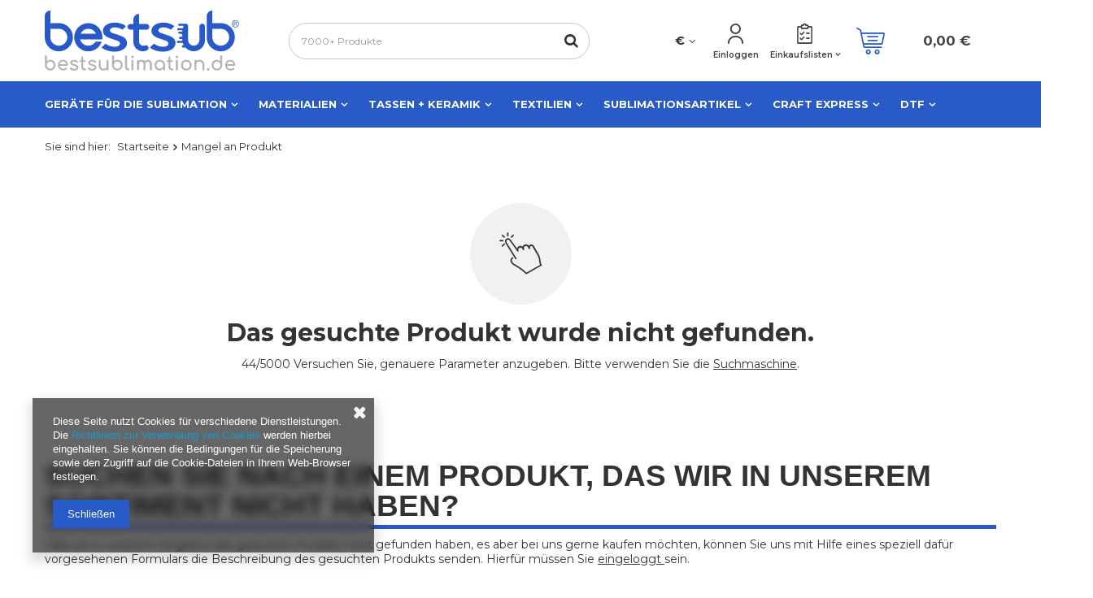

--- FILE ---
content_type: text/html; charset=utf-8
request_url: https://shop.bestsublimation.de/noproduct.php?reason=product&product=501
body_size: 14169
content:
<!DOCTYPE html>
<html lang="de" class="--vat --gross " ><head><meta name='viewport' content='user-scalable=no, initial-scale = 1.0, maximum-scale = 1.0, width=device-width'/> <meta http-equiv="Content-Type" content="text/html; charset=utf-8"><meta http-equiv="X-UA-Compatible" content="IE=edge"><title>Best Sublimation Germany - Die Adresse für Sublimationsartikel</title><meta name="keywords" content="Sublimation, sublimationstassen, sublimationsdruck, sublimationspresse, sublimationsdrucker, sublimationstinte, fototasse, sublimationsprodukte, zaubertasse"><meta name="description" content="Ihr Online Shop mit über 6000 Artikeln, Maschinen und Materialien für Sublimation und Sublimationsdruck."><link rel="icon" href="/gfx/ger/favicon.ico"><meta name="theme-color" content="#285AC8"><meta name="msapplication-navbutton-color" content="#285AC8"><meta name="apple-mobile-web-app-status-bar-style" content="#285AC8"><link rel="stylesheet" type="text/css" href="/gfx/ger/style.css.gzip?r=1638868840"><script>var app_shop={urls:{prefix:'data="/gfx/'.replace('data="', '')+'ger/'},vars:{priceType:'gross',priceTypeVat:true,productDeliveryTimeAndAvailabilityWithBasket:false,},txt:{priceTypeText:' Brutto'},fn:{},fnrun:{},files:[]};const getCookieByName=(name)=>{const value=`; ${document.cookie}`;const parts = value.split(`; ${name}=`);if(parts.length === 2) return parts.pop().split(';').shift();return false;};if(getCookieByName('freeeshipping_clicked')){document.documentElement.classList.remove('--freeShipping');}</script><meta name="robots" content="index,follow"><meta name="rating" content="general"><meta name="Author" content="Best Sublimation Germany e.K. based on IdoSell - the best online selling solutions for your e-store (www.idosell.com/shop).">
<!-- Begin LoginOptions html -->

<style>
#client_new_social .service_item[data-name="service_Apple"]:before, 
#cookie_login_social_more .service_item[data-name="service_Apple"]:before,
.oscop_contact .oscop_login__service[data-service="Apple"]:before {
    display: block;
    height: 2.6rem;
    content: url('/gfx/standards/apple.svg?r=1743165583');
}
.oscop_contact .oscop_login__service[data-service="Apple"]:before {
    height: auto;
    transform: scale(0.8);
}
#client_new_social .service_item[data-name="service_Apple"]:has(img.service_icon):before,
#cookie_login_social_more .service_item[data-name="service_Apple"]:has(img.service_icon):before,
.oscop_contact .oscop_login__service[data-service="Apple"]:has(img.service_icon):before {
    display: none;
}
</style>

<!-- End LoginOptions html -->

<!-- Open Graph -->
<link rel="manifest" href="https://shop.bestsublimation.de/data/include/pwa/1/manifest.json?t=3"><meta name="apple-mobile-web-app-capable" content="yes"><meta name="apple-mobile-web-app-status-bar-style" content="black"><meta name="apple-mobile-web-app-title" content="shop.bestsublimation.de"><link rel="apple-touch-icon" href="/data/include/pwa/1/icon-128.png"><link rel="apple-touch-startup-image" href="/data/include/pwa/1/logo-512.png" /><meta name="msapplication-TileImage" content="/data/include/pwa/1/icon-144.png"><meta name="msapplication-TileColor" content="#2F3BA2"><meta name="msapplication-starturl" content="/"><script type="application/javascript">var _adblock = true;</script><script async src="/data/include/advertising.js"></script><script type="application/javascript">var statusPWA = {
                online: {
                    txt: "Mit dem Internet verbunden",
                    bg: "#5fa341"
                },
                offline: {
                    txt: "Keine Internetverbindung verfügbar",
                    bg: "#eb5467"
                }
            }</script><script async type="application/javascript" src="/ajax/js/pwa_online_bar.js?v=1&r=6"></script><script >
window.dataLayer = window.dataLayer || [];
window.gtag = function gtag() {
dataLayer.push(arguments);
}
gtag('consent', 'default', {
'ad_storage': 'denied',
'analytics_storage': 'denied',
'ad_personalization': 'denied',
'ad_user_data': 'denied',
'wait_for_update': 500
});

gtag('set', 'ads_data_redaction', true);
</script><script  class='google_consent_mode_update'>
gtag('consent', 'update', {
'ad_storage': 'granted',
'analytics_storage': 'granted',
'ad_personalization': 'granted',
'ad_user_data': 'granted'
});
</script>
<!-- End Open Graph -->
                <!-- Global site tag (gtag.js) -->
                <script  async src="https://www.googletagmanager.com/gtag/js?id=G-2LX4GJS7W8"></script>
                <script >
                    window.dataLayer = window.dataLayer || [];
                    window.gtag = function gtag(){dataLayer.push(arguments);}
                    gtag('js', new Date());
                    
                    gtag('config', 'G-2LX4GJS7W8');

                </script>
                <link rel="stylesheet" type="text/css" href="/data/designs/xsl/3_3/gfx/ger/custom.css?r=1768819953">
<!-- Begin additional html or js -->


<!--11|1|11-->
<!-- Google Tag Manager -->
<script>(function(w,d,s,l,i){w[l]=w[l]||[];w[l].push({'gtm.start':
new Date().getTime(),event:'gtm.js'});var f=d.getElementsByTagName(s)[0],
j=d.createElement(s),dl=l!='dataLayer'?'&l='+l:'';j.async=true;j.src=
'https://www.googletagmanager.com/gtm.js?id='+i+dl;f.parentNode.insertBefore(j,f);
})(window,document,'script','dataLayer','GTM-PVGRKW3');</script>
<!-- End Google Tag Manager -->

<!-- End additional html or js -->
</head><body>
<!-- Begin additional html or js -->


<!--10|1|2-->
<div id="google_translate_element" align="right"></div><script type="text/javascript">
function googleTranslateElementInit() {
  new google.translate.TranslateElement({pageLanguage: 'de', layout: google.translate.TranslateElement.InlineLayout.SIMPLE}, 'google_translate_element');
}
</script><script type="text/javascript" src="//translate.google.com/translate_a/element.js?cb=googleTranslateElementInit"></script>

<!-- End additional html or js -->
<script>
					var script = document.createElement('script');
					script.src = app_shop.urls.prefix + 'envelope.js';

					document.getElementsByTagName('body')[0].insertBefore(script, document.getElementsByTagName('body')[0].firstChild);
				</script><div id="container" class="noproduct_page container"><header class="d-flex flex-nowrap flex-md-wrap mx-md-n3 commercial_banner"><script class="ajaxLoad">
                app_shop.vars.vat_registered = "true";
                app_shop.vars.currency_format = "###,##0.00";
                
                    app_shop.vars.currency_before_value = false;
                
                    app_shop.vars.currency_space = true;
                
                app_shop.vars.symbol = "€";
                app_shop.vars.id= "EUR";
                app_shop.vars.baseurl = "http://shop.bestsublimation.de/";
                app_shop.vars.sslurl= "https://shop.bestsublimation.de/";
                app_shop.vars.curr_url= "%2Fnoproduct.php%3Freason%3Dproduct%26product%3D501";
                

                var currency_decimal_separator = ',';
                var currency_grouping_separator = ' ';

                
                    app_shop.vars.blacklist_extension = ["exe","com","swf","js","php"];
                
                    app_shop.vars.blacklist_mime = ["application/javascript","application/octet-stream","message/http","text/javascript","application/x-deb","application/x-javascript","application/x-shockwave-flash","application/x-msdownload"];
                
                    app_shop.urls.contact = "/contact-ger.html";
                </script><div id="viewType" style="display:none"></div><div id="logo" class="col-md-3 d-flex align-items-center"><a href="/" target="_self"><img src="/data/gfx/mask/ger/logo_1_big.svg" alt="" width="118" height="36"></a></div><form action="https://shop.bestsublimation.de/search.php" method="get" id="menu_search" class="menu_search px-0 col-md-4 px-md-3"><a href="#showSearchForm" class="menu_search__mobile"></a><div class="menu_search__block"><div class="menu_search__item --input"><input class="menu_search__input" type="text" name="text" autocomplete="off" placeholder="Geben Sie ein, wonach Sie suchen"><button class="menu_search__submit" type="submit"></button></div><div class="menu_search__item --results search_result"></div></div></form><div id="menu_settings" class="col-md-3 px-0 px-md-3 align-items-center justify-content-center justify-content-lg-end"><div class="open_trigger"><span class="d-none d-md-inline-block flag_txt">€</span><div class="menu_settings_wrapper d-md-none"><div class="menu_settings_inline"><div class="menu_settings_header">
																	Sprache und Währung:
															</div><div class="menu_settings_content"><span class="menu_settings_flag flag flag_ger"></span><strong class="menu_settings_value"><span class="menu_settings_language">de</span><span> | </span><span class="menu_settings_currency">€</span></strong></div></div><div class="menu_settings_inline"><div class="menu_settings_header">
																	Lieferung nach:
															</div><div class="menu_settings_content"><strong class="menu_settings_value">Deutschland</strong></div></div></div><i class="icon-angle-down d-none d-md-inline-block"></i></div><form action="https://shop.bestsublimation.de/settings.php" method="post"><ul class="bg_alter"><li><div class="form-group"><label for="menu_settings_curr">Währung:</label><div class="select-after"><select class="form-control" name="curr" id="menu_settings_curr"><option value="EUR" selected>€</option><option value="PLN">zł (1 € = 4.6019zł)
																															</option></select></div></div><div class="form-group"><label for="menu_settings_country">Lieferland</label><div class="select-after"><select class="form-control" name="country" id="menu_settings_country"><option value="1143020005">Andorra</option><option value="1143020022">Belgien</option><option value="1143020029">Bosnien und Herzegowina</option><option value="1143020033">Bulgarien</option><option value="1143020038">Chorwacja</option><option value="1143020042">Dänemark</option><option selected value="1143020143">Deutschland</option><option value="1143020051">Estland</option><option value="1143020056">Finland</option><option value="1143020057">Frankreich</option><option value="1143020061">Gibraltar</option><option value="1143020062">Griechenland</option><option value="1143020083">Irland</option><option value="1143020084">Island</option><option value="1143020220">Italien</option><option value="1143020118">Lettland</option><option value="1143020116">Litauen</option><option value="1143020117">Luxemburg</option><option value="1143020126">Malta</option><option value="1143020119">Mazedonien</option><option value="1143020134">Moldawien</option><option value="1170044701">Montenegro</option><option value="1143020076">Niederlande</option><option value="1143020016">Österreich</option><option value="1143020163">Portugal</option><option value="1143020169">Rumänien</option><option value="1143020193">Schweden</option><option value="1170044700">Serbien</option><option value="1143020182">Slowakei</option><option value="1143020183">Slowenien</option><option value="1143020075">Spanien</option><option value="1143020041">Tschechische Republik</option><option value="1143020210">Ukraine</option><option value="1143020217">Ungarn</option><option value="1143020027">Weißrussland</option><option value="1143020040">Zypern</option></select></div></div></li><li class="buttons"><button class="btn --solid --large" type="submit">
																	Änderungen übernehmen
															</button></li></ul></form><div id="menu_additional"><a class="account_link" href="https://shop.bestsublimation.de/login.php">Einloggen</a><div class="shopping_list_top" data-empty="true"><a href="https://shop.bestsublimation.de/de/shoppinglist/" class="wishlist_link slt_link">Einkaufslisten</a><div class="slt_lists"><ul class="slt_lists__nav"><li class="slt_lists__nav_item" data-list_skeleton="true" data-list_id="true" data-shared="true"><a class="slt_lists__nav_link" data-list_href="true"><span class="slt_lists__nav_name" data-list_name="true"></span><span class="slt_lists__count" data-list_count="true">0</span></a></li></ul><span class="slt_lists__empty">Fügen Sie ihm Produkte hinzu, die Sie mögen und später kaufen möchten.</span></div></div></div></div><div class="sl_choose sl_dialog"><div class="sl_choose__wrapper sl_dialog__wrapper p-4 p-md-5"><div class="sl_choose__item --top sl_dialog_close mb-2"><strong class="sl_choose__label">In Einkaufsliste speichern</strong></div><div class="sl_choose__item --lists" data-empty="true"><div class="sl_choose__list f-group --radio m-0 d-md-flex align-items-md-center justify-content-md-between" data-list_skeleton="true" data-list_id="true" data-shared="true"><input type="radio" name="add" class="sl_choose__input f-control" id="slChooseRadioSelect" data-list_position="true"><label for="slChooseRadioSelect" class="sl_choose__group_label f-label py-4" data-list_position="true"><span class="sl_choose__sub d-flex align-items-center"><span class="sl_choose__name" data-list_name="true"></span><span class="sl_choose__count" data-list_count="true">0</span></span></label><button type="button" class="sl_choose__button --desktop btn --solid">Speichern</button></div></div><div class="sl_choose__item --create sl_create mt-4"><a href="#new" class="sl_create__link  align-items-center">Eine neue Einkaufsliste erstellen</a><form class="sl_create__form align-items-center"><div class="sl_create__group f-group --small mb-0"><input type="text" class="sl_create__input f-control" required="required"><label class="sl_create__label f-label">Neuer Listenname</label></div><button type="submit" class="sl_create__button btn --solid ml-2 ml-md-3">Eine Liste erstellen</button></form></div><div class="sl_choose__item --mobile mt-4 d-flex justify-content-center d-md-none"><button class="sl_choose__button --mobile btn --solid --large">Speichern</button></div></div></div><div id="menu_basket" class="col-md-2 px-0 pr-md-3 topBasket"><a class="topBasket__sub" href="/basketedit.php"><span class="badge badge-info"></span><strong class="topBasket__price" style="display: none;">0,00 €</strong></a><div class="topBasket__details --products" style="display: none;"><div class="topBasket__block --labels"><label class="topBasket__item --name">Produkt</label><label class="topBasket__item --sum">Menge</label><label class="topBasket__item --prices">Preis</label></div><div class="topBasket__block --products"></div></div><div class="topBasket__details --shipping" style="display: none;"><span class="topBasket__name">Versandkosten ab</span><span id="shipppingCost"></span></div><script>
						app_shop.vars.cache_html = true;
					</script></div><nav id="menu_categories" class="col-md-12 px-0 px-md-3"><button type="button" class="navbar-toggler"><i class="icon-reorder"></i></button><div class="navbar-collapse" id="menu_navbar"><ul class="navbar-nav mx-md-n2"><li class="nav-item"><a  href="/ger_m_GERATE-FUR-DIE-SUBLIMATION-932.html" target="_self" title="GERÄTE FÜR DIE SUBLIMATION" class="nav-link" >GERÄTE FÜR DIE SUBLIMATION</a><ul class="navbar-subnav"><li class="nav-item"><a class="nav-link" href="/ger_m_GERATE-FUR-DIE-SUBLIMATION_DRUCKER-950.html" target="_self">DRUCKER</a><ul class="navbar-subsubnav"><li class="nav-item"><a class="nav-link" href="/ger_m_GERATE-FUR-DIE-SUBLIMATION_DRUCKER_GERATE-953.html" target="_self">GERÄTE</a></li><li class="nav-item"><a class="nav-link" href="/ger_m_GERATE-FUR-DIE-SUBLIMATION_DRUCKER_ACCESSOIRES-UND-ERSATZTEILE-954.html" target="_self">ACCESSOIRES UND ERSATZTEILE</a></li></ul></li><li class="nav-item"><a class="nav-link" href="/ger_m_GERATE-FUR-DIE-SUBLIMATION_STARTER-SETS-940.html" target="_self">STARTER-SETS</a></li><li class="nav-item"><a class="nav-link" href="/ger_m_GERATE-FUR-DIE-SUBLIMATION_THERMOPRESSEN-949.html" target="_self">THERMOPRESSEN</a><ul class="navbar-subsubnav"><li class="nav-item"><a class="nav-link" href="/ger_m_GERATE-FUR-DIE-SUBLIMATION_THERMOPRESSEN_GERATE-951.html" target="_self">GERÄTE</a></li><li class="nav-item"><a class="nav-link" href="/ger_m_GERATE-FUR-DIE-SUBLIMATION_THERMOPRESSEN_ACCESSOIRES-952.html" target="_self">ACCESSOIRES</a></li></ul></li><li class="nav-item"><a class="nav-link" href="/ger_m_GERATE-FUR-DIE-SUBLIMATION_WERKZEUGE-947.html" target="_self">WERKZEUGE</a></li></ul></li><li class="nav-item"><a  href="/ger_m_MATERIALIEN-934.html" target="_self" title="MATERIALIEN" class="nav-link" >MATERIALIEN</a><ul class="navbar-subnav"><li class="nav-item"><a class="nav-link" href="/ger_m_MATERIALIEN_FLEX-SOFT-No-cut-993.html" target="_self">FLEX-SOFT (No-cut)</a></li><li class="nav-item"><a class="nav-link" href="/ger_m_MATERIALIEN_FORMATE-1099.html" target="_self">FORMATE</a></li><li class="nav-item"><a class="nav-link" href="/ger_m_MATERIALIEN_FOTOKRISTALLFOLIE-989.html" target="_self">FOTOKRISTALLFOLIE</a></li><li class="nav-item"><a class="nav-link" href="/ger_m_MATERIALIEN_HITZEBESTANDIGES-PAPIER-987.html" target="_self">HITZEBESTÄNDIGES PAPIER</a></li><li class="nav-item"><a class="nav-link" href="/ger_m_MATERIALIEN_KARTONS-UND-VERPACKUNGEN-999.html" target="_self">KARTONS UND VERPACKUNGEN</a></li><li class="nav-item"><a class="nav-link" href="/ger_m_MATERIALIEN_KLEBSTOFFE-998.html" target="_self">KLEBSTOFFE</a></li><li class="nav-item"><a class="nav-link" href="/ger_m_MATERIALIEN_KUNSTLEDER-1068.html" target="_self">KUNSTLEDER</a></li><li class="nav-item"><a class="nav-link" href="/ger_m_MATERIALIEN_MARKER-1000.html" target="_self">MARKER</a></li><li class="nav-item"><a class="nav-link" href="/ger_m_MATERIALIEN_NO-CUT-1086.html" target="_self">NO-CUT</a></li><li class="nav-item"><a class="nav-link" href="/ger_m_MATERIALIEN_POLIMERE-UND-LACKE-997.html" target="_self">POLIMERE UND LACKE</a></li><li class="nav-item"><a class="nav-link" href="/ger_m_MATERIALIEN_SUBLEX-992.html" target="_self">SUBLEX</a></li><li class="nav-item"><a class="nav-link" href="/ger_m_MATERIALIEN_SUBLI-COTTON-995.html" target="_self">SUBLI-COTTON</a></li><li class="nav-item"><a class="nav-link" href="/ger_m_MATERIALIEN_SUBLI-FLEX-FLOCK-991.html" target="_self">SUBLI-FLEX / FLOCK</a></li><li class="nav-item"><a class="nav-link" href="/ger_m_MATERIALIEN_SUBLIMATIOINSFOLIE-988.html" target="_self">SUBLIMATIOINSFOLIE</a></li><li class="nav-item"><a class="nav-link" href="/ger_m_MATERIALIEN_SUBLIMATIONSPAPIER-986.html" target="_self">SUBLIMATIONSPAPIER</a></li><li class="nav-item"><a class="nav-link" href="/ger_m_MATERIALIEN_VERSIFLEX-PAPIER-1112.html" target="_self">VERSIFLEX-PAPIER</a></li><li class="nav-item"><a class="nav-link" href="/ger_m_MATERIALIEN_THERMOBANDER-996.html" target="_self">THERMOBÄNDER</a></li><li class="nav-item"><a class="nav-link" href="/ger_m_MATERIALIEN_TINTEN-UND-GELE-982.html" target="_self">TINTEN UND GELE</a><ul class="navbar-subsubnav"><li class="nav-item"><a class="nav-link" href="/ger_m_MATERIALIEN_TINTEN-UND-GELE_CHROMABLAST-983.html" target="_self">CHROMABLAST</a></li><li class="nav-item"><a class="nav-link" href="/ger_m_MATERIALIEN_TINTEN-UND-GELE_FUR-SUBLIMATION-984.html" target="_self">FÜR SUBLIMATION</a></li><li class="nav-item"><a class="nav-link" href="/ger_m_MATERIALIEN_TINTEN-UND-GELE_VERSIFLEX-1113.html" target="_self">VERSIFLEX</a></li></ul></li><li class="nav-item"><a class="nav-link" href="/ger_m_MATERIALIEN_WARMESCHRUMPFFOLIE-990.html" target="_self">WÄRMESCHRUMPFFOLIE</a></li><li class="nav-item"><a class="nav-link" href="/ger_m_MATERIALIEN_WHITE-TONER-994.html" target="_self">WHITE TONER</a></li><li class="nav-item"><a class="nav-link" href="/ger_m_MATERIALIEN_ZIRKONIA-1069.html" target="_self">ZIRKONIA</a></li><li class="nav-item"><a class="nav-link" href="/ger_m_MATERIALIEN_TRANSFERPAPIER-1083.html" target="_self">TRANSFERPAPIER</a></li><li class="nav-item"><a class="nav-link" href="/ger_m_MATERIALIEN_VERSCHIEDENES-1092.html" target="_self">VERSCHIEDENES</a></li><li class="nav-item"><a class="nav-link" href="/ger_m_MATERIALIEN_ACRYL-1098.html" target="_self">ACRYL</a></li></ul></li><li class="nav-item"><a  href="/ger_m_TASSEN-KERAMIK-937.html" target="_self" title="TASSEN + KERAMIK" class="nav-link" >TASSEN + KERAMIK</a><ul class="navbar-subnav"><li class="nav-item"><a class="nav-link" href="/ger_m_TASSEN-KERAMIK_BEHALTER-DIVERSE-1016.html" target="_self">BEHÄLTER (DIVERSE)</a></li><li class="nav-item"><a class="nav-link" href="/ger_m_TASSEN-KERAMIK_GLASER-1007.html" target="_self">GLÄSER</a></li><li class="nav-item"><a class="nav-link" href="/ger_m_TASSEN-KERAMIK_KAFFETASSEN-1009.html" target="_self">KAFFETASSEN</a></li><li class="nav-item"><a class="nav-link" href="/ger_m_TASSEN-KERAMIK_KERAMIKPLATTEN-1012.html" target="_self">KERAMIKPLATTEN</a></li><li class="nav-item"><a class="nav-link" href="/ger_m_TASSEN-KERAMIK_KRUGE-1008.html" target="_self">KRÜGE</a></li><li class="nav-item"><a class="nav-link" href="/ger_m_TASSEN-KERAMIK_SCHUSSELN-1017.html" target="_self">SCHÜSSELN</a></li><li class="nav-item"><a class="nav-link" href="/ger_m_TASSEN-KERAMIK_TASSEN-1001.html" target="_self">TASSEN</a><ul class="navbar-subsubnav"><li class="nav-item"><a class="nav-link" href="/ger_m_TASSEN-KERAMIK_TASSEN_WEIss-1002.html" target="_self">WEIß</a></li><li class="nav-item"><a class="nav-link" href="/ger_m_TASSEN-KERAMIK_TASSEN_BUNT-1003.html" target="_self">BUNT</a></li><li class="nav-item"><a class="nav-link" href="/ger_m_TASSEN-KERAMIK_TASSEN_ZAUBERTASSEN-1004.html" target="_self">ZAUBERTASSEN</a></li><li class="nav-item"><a class="nav-link" href="/ger_m_TASSEN-KERAMIK_TASSEN_LATTE-TASSEN-1005.html" target="_self">LATTE-TASSEN</a></li><li class="nav-item"><a class="nav-link" href="/ger_m_TASSEN-KERAMIK_TASSEN_TUMBLER-THERMOBEHALTER-1049.html" target="_self">TUMBLER / THERMOBEHÄLTER</a></li><li class="nav-item"><a class="nav-link" href="/ger_m_TASSEN-KERAMIK_TASSEN_ZUBEHOR-1006.html" target="_self">ZUBEHÖR</a></li></ul></li><li class="nav-item"><a class="nav-link" href="/ger_m_TASSEN-KERAMIK_TELLER-1011.html" target="_self">TELLER</a></li><li class="nav-item"><a class="nav-link" href="/ger_m_TASSEN-KERAMIK_VERSCHIEDENES-1015.html" target="_self">VERSCHIEDENES</a></li></ul></li><li class="nav-item"><a  href="/ger_m_TEXTILIEN-933.html" target="_self" title="TEXTILIEN" class="nav-link" >TEXTILIEN</a><ul class="navbar-subnav"><li class="nav-item"><a class="nav-link" href="/ger_m_TEXTILIEN_ARMBANDER-970.html" target="_self">ARMBÄNDER</a></li><li class="nav-item"><a class="nav-link" href="/ger_m_TEXTILIEN_BANDER-969.html" target="_self">BÄNDER</a></li><li class="nav-item"><a class="nav-link" href="/ger_m_TEXTILIEN_BEUTEL-1051.html" target="_self">BEUTEL</a></li><li class="nav-item"><a class="nav-link" href="/ger_m_TEXTILIEN_BODYSUITS-UND-STRAMPLER-960.html" target="_self">BODYSUITS UND STRAMPLER</a></li><li class="nav-item"><a class="nav-link" href="/ger_m_TEXTILIEN_DECKEN-965.html" target="_self">DECKEN</a></li><li class="nav-item"><a class="nav-link" href="/ger_m_TEXTILIEN_FAHNEN-UND-WIMPEL-978.html" target="_self">FAHNEN UND WIMPEL</a></li><li class="nav-item"><a class="nav-link" href="/ger_m_TEXTILIEN_GELDBORSEN-974.html" target="_self">GELDBÖRSEN</a></li><li class="nav-item"><a class="nav-link" href="/ger_m_TEXTILIEN_HANDTASCHEN-976.html" target="_self">HANDTASCHEN</a></li><li class="nav-item"><a class="nav-link" href="/ger_m_TEXTILIEN_HANDTUCHER-964.html" target="_self">HANDTÜCHER</a></li><li class="nav-item"><a class="nav-link" href="/ger_m_TEXTILIEN_KINDERARTIKEL-1062.html" target="_self">KINDERARTIKEL</a></li><li class="nav-item"><a class="nav-link" href="/ger_m_TEXTILIEN_KISSENBEZUGE-UND-SITZPOUFS-957.html" target="_self">KISSENBEZÜGE UND SITZPOUFS</a></li><li class="nav-item"><a class="nav-link" href="/ger_m_TEXTILIEN_KOSMETIKTASCHEN-979.html" target="_self">KOSMETIKTASCHEN</a></li><li class="nav-item"><a class="nav-link" href="/ger_m_TEXTILIEN_KRAWATTEN-959.html" target="_self">KRAWATTEN</a></li><li class="nav-item"><a class="nav-link" href="/ger_m_TEXTILIEN_LAPPEN-963.html" target="_self">LAPPEN</a></li><li class="nav-item"><a class="nav-link" href="/ger_m_TEXTILIEN_LAPTOP-UND-TABLETHULLEN-973.html" target="_self">LAPTOP -UND TABLETHÜLLEN</a></li><li class="nav-item"><a class="nav-link" href="/ger_m_TEXTILIEN_LATZCHEN-961.html" target="_self">LÄTZCHEN</a></li><li class="nav-item"><a class="nav-link" href="/ger_m_TEXTILIEN_MASKEN-1047.html" target="_self">MASKEN</a></li><li class="nav-item"><a class="nav-link" href="/ger_m_TEXTILIEN_MUTZEN-966.html" target="_self">MÜTZEN</a></li><li class="nav-item"><a class="nav-link" href="/ger_m_TEXTILIEN_PAILLETTEN-977.html" target="_self">PAILLETTEN</a></li><li class="nav-item"><a class="nav-link" href="/ger_m_TEXTILIEN_SCHALS-UND-TUCHER-967.html" target="_self">SCHALS UND TÜCHER</a></li><li class="nav-item"><a class="nav-link" href="/ger_m_TEXTILIEN_SCHURZEN-958.html" target="_self">SCHÜRZEN</a></li><li class="nav-item"><a class="nav-link" href="/ger_m_TEXTILIEN_SHORTS-1100.html" target="_self">SHORTS</a></li><li class="nav-item"><a class="nav-link" href="/ger_m_TEXTILIEN_SERVIETTEN-956.html" target="_self">SERVIETTEN</a></li><li class="nav-item"><a class="nav-link" href="/ger_m_TEXTILIEN_SOCKEN-968.html" target="_self">SOCKEN</a></li><li class="nav-item"><a class="nav-link" href="/ger_m_TEXTILIEN_TASCHEN-UND-RUCKSACKE-972.html" target="_self">TASCHEN UND RUCKSÄCKE</a></li><li class="nav-item"><a class="nav-link" href="/ger_m_TEXTILIEN_TAUFKLEIDER-962.html" target="_self">TAUFKLEIDER</a></li><li class="nav-item"><a class="nav-link" href="/ger_m_TEXTILIEN_T-SHIRTS-UND-BLUSEN-955.html" target="_self">T-SHIRTS UND BLUSEN</a></li><li class="nav-item"><a class="nav-link" href="/ger_m_TEXTILIEN_UNTERWASCHE-981.html" target="_self">UNTERWÄSCHE</a></li><li class="nav-item"><a class="nav-link" href="/ger_m_TEXTILIEN_VERSCHIEDENES-971.html" target="_self">VERSCHIEDENES</a></li><li class="nav-item"><a class="nav-link" href="/ger_m_TEXTILIEN_WARMFLASCHEN-HULLEN-1090.html" target="_self">WÄRMFLASCHEN-HÜLLEN</a></li></ul></li><li class="nav-item"><a  href="/ger_m_SUBLIMATIONSARTIKEL-938.html" target="_self" title="SUBLIMATIONSARTIKEL" class="nav-link" >SUBLIMATIONSARTIKEL</a><ul class="navbar-subnav"><li class="nav-item"><a class="nav-link" href="/ger_m_SUBLIMATIONSARTIKEL_BADELATSCHEN-980.html" target="_self">BADELATSCHEN</a></li><li class="nav-item"><a class="nav-link" href="/ger_m_SUBLIMATIONSARTIKEL_BADEZIMMER-ACCESSOIRES-1041.html" target="_self">BADEZIMMER-ACCESSOIRES</a></li><li class="nav-item"><a class="nav-link" href="/ger_m_SUBLIMATIONSARTIKEL_BEAUTY-WELLNESS-1115.html" target="_self">BEAUTY + WELLNESS</a></li><li class="nav-item"><a class="nav-link" href="/ger_m_SUBLIMATIONSARTIKEL_BLECHE-UND-PANEELE-1031.html" target="_self">BLECHE UND PANEELE</a></li><li class="nav-item"><a class="nav-link" href="/ger_m_SUBLIMATIONSARTIKEL_DEKO-ARTIKEL-1037.html" target="_self">DEKO-ARTIKEL</a></li><li class="nav-item"><a class="nav-link" href="/ger_m_SUBLIMATIONSARTIKEL_FACHER-1045.html" target="_self">FÄCHER</a></li><li class="nav-item"><a class="nav-link" href="/ger_m_SUBLIMATIONSARTIKEL_FAHRRAD-TRINK-UND-THERMOSFLASCHEN-1044.html" target="_self">FAHRRAD- TRINK- UND THERMOSFLASCHEN</a></li><li class="nav-item"><a class="nav-link" href="/ger_m_SUBLIMATIONSARTIKEL_FESTE-FEIERN-1038.html" target="_self">FESTE &amp; FEIERN</a></li><li class="nav-item"><a class="nav-link" href="/ger_m_SUBLIMATIONSARTIKEL_FEUERZEUGE-1065.html" target="_self">FEUERZEUGE</a></li><li class="nav-item"><a class="nav-link" href="/ger_m_SUBLIMATIONSARTIKEL_FOTO-KRISTALLE-1034.html" target="_self">FOTO-KRISTALLE</a></li><li class="nav-item"><a class="nav-link" href="/ger_m_SUBLIMATIONSARTIKEL_FOTO-RAHMEN-1030.html" target="_self">FOTO-RAHMEN</a></li><li class="nav-item"><a class="nav-link" href="/ger_m_SUBLIMATIONSARTIKEL_HAUSTIERBEDARF-1043.html" target="_self">HAUSTIERBEDARF</a></li><li class="nav-item"><a class="nav-link" href="/ger_m_SUBLIMATIONSARTIKEL_IT-ACCESSOIRES-1023.html" target="_self">IT-ACCESSOIRES</a></li><li class="nav-item"><a class="nav-link" href="/ger_m_SUBLIMATIONSARTIKEL_KFZ-ACCESSOIRES-1020.html" target="_self">KFZ-ACCESSOIRES</a></li><li class="nav-item"><a class="nav-link" href="/ger_m_SUBLIMATIONSARTIKEL_KOFFERANHANGER-1027.html" target="_self">KOFFERANHÄNGER</a></li><li class="nav-item"><a class="nav-link" href="/ger_m_SUBLIMATIONSARTIKEL_KUCHENBEDARF-1033.html" target="_self">KÜCHENBEDARF</a></li><li class="nav-item"><a class="nav-link" href="/ger_m_SUBLIMATIONSARTIKEL_MAGNETE-1032.html" target="_self">MAGNETE</a></li><li class="nav-item"><a class="nav-link" href="/ger_m_SUBLIMATIONSARTIKEL_PUZZLE-1019.html" target="_self">PUZZLE</a></li><li class="nav-item"><a class="nav-link" href="/ger_m_SUBLIMATIONSARTIKEL_SCHATTULLEN-UND-SCHACHTELN-1040.html" target="_self">SCHATTULLEN UND SCHACHTELN</a></li><li class="nav-item"><a class="nav-link" href="/ger_m_SUBLIMATIONSARTIKEL_SCHLUSSELANHANGER-1026.html" target="_self">SCHLÜSSELANHÄNGER</a></li><li class="nav-item"><a class="nav-link" href="/ger_m_SUBLIMATIONSARTIKEL_SCHMUCK-1021.html" target="_self">SCHMUCK</a></li><li class="nav-item"><a class="nav-link" href="/ger_m_SUBLIMATIONSARTIKEL_SCHUL-UND-BUROBEDARF-1024.html" target="_self">SCHUL- UND BÜROBEDARF</a></li><li class="nav-item"><a class="nav-link" href="/ger_m_SUBLIMATIONSARTIKEL_SMARTPHONE-ACCESSOIRES-1025.html" target="_self">SMARTPHONE-ACCESSOIRES</a></li><li class="nav-item"><a class="nav-link" href="/ger_m_SUBLIMATIONSARTIKEL_SPIEGEL-1028.html" target="_self">SPIEGEL</a></li><li class="nav-item"><a class="nav-link" href="/ger_m_SUBLIMATIONSARTIKEL_SPIELE-UND-SPIELZEUG-1029.html" target="_self">SPIELE UND SPIELZEUG</a></li><li class="nav-item"><a class="nav-link" href="/ger_m_SUBLIMATIONSARTIKEL_SPORTARTIKEL-1022.html" target="_self">SPORTARTIKEL</a></li><li class="nav-item"><a class="nav-link" href="/ger_m_SUBLIMATIONSARTIKEL_UHREN-1035.html" target="_self">UHREN</a></li><li class="nav-item"><a class="nav-link" href="/ger_m_SUBLIMATIONSARTIKEL_WARMFLASCHEN-1089.html" target="_self">WÄRMFLASCHEN</a></li><li class="nav-item"><a class="nav-link" href="/ger_m_SUBLIMATIONSARTIKEL_WEIN-ACCESSOIRES-1018.html" target="_self">WEIN-ACCESSOIRES</a></li><li class="nav-item"><a class="nav-link" href="/ger_m_SUBLIMATIONSARTIKEL_WERKZEUGE-1042.html" target="_self">WERKZEUGE</a></li></ul></li><li class="nav-item"><a  href="/ger_m_CRAFT-EXPRESS-1070.html" target="_self" title="CRAFT EXPRESS" class="nav-link" >CRAFT EXPRESS</a><ul class="navbar-subnav"><li class="nav-item"><a class="nav-link" href="/ger_m_CRAFT-EXPRESS_ZIRKONIA-1072.html" target="_self">ZIRKONIA</a></li><li class="nav-item"><a class="nav-link" href="/ger_m_CRAFT-EXPRESS_MARKER-1073.html" target="_self">MARKER</a></li><li class="nav-item"><a class="nav-link" href="/ger_m_CRAFT-EXPRESS_DEKO-1074.html" target="_self">DEKO</a></li><li class="nav-item"><a class="nav-link" href="/ger_m_CRAFT-EXPRESS_THERMOTRANSFERPRESSEN-1075.html" target="_self">THERMOTRANSFERPRESSEN</a><ul class="navbar-subsubnav"><li class="nav-item"><a class="nav-link" href="/ger_m_CRAFT-EXPRESS_THERMOTRANSFERPRESSEN_-SONDERANGEBOT-1101.html" target="_self">***SONDERANGEBOT***</a></li><li class="nav-item"><a class="nav-link" href="/ger_m_CRAFT-EXPRESS_THERMOTRANSFERPRESSEN_PRESSEN-1077.html" target="_self">PRESSEN</a></li><li class="nav-item"><a class="nav-link" href="/ger_m_CRAFT-EXPRESS_THERMOTRANSFERPRESSEN_OFEN-1078.html" target="_self">ÖFEN</a></li><li class="nav-item"><a class="nav-link" href="/ger_m_CRAFT-EXPRESS_THERMOTRANSFERPRESSEN_HEIZELEMENTE-1079.html" target="_self">HEIZELEMENTE</a></li><li class="nav-item"><a class="nav-link" href="/ger_m_CRAFT-EXPRESS_THERMOTRANSFERPRESSEN_ZUBEHOR-1080.html" target="_self">ZUBEHÖR</a></li></ul></li><li class="nav-item"><a class="nav-link" href="/ger_m_CRAFT-EXPRESS_STARTERSETS-1076.html" target="_self">STARTERSETS</a></li><li class="nav-item"><a class="nav-link" href="/ger_m_CRAFT-EXPRESS_SELBSTKLEBENDE-FOLIE-1081.html" target="_self">SELBSTKLEBENDE FOLIE</a></li><li class="nav-item"><a class="nav-link" href="/ger_m_CRAFT-EXPRESS_FLEX-FOLIE-1082.html" target="_self">FLEX-FOLIE</a></li><li class="nav-item"><a class="nav-link" href="/ger_m_CRAFT-EXPRESS_TEXTILIEN-UND-LEDER-1096.html" target="_self">TEXTILIEN UND LEDER</a></li><li class="nav-item"><a class="nav-link" href="/ger_m_CRAFT-EXPRESS_HOT-STAMPING-FOLIE-1084.html" target="_self">HOT STAMPING FOLIE</a></li><li class="nav-item"><a class="nav-link" href="/ger_m_CRAFT-EXPRESS_TRANSFERBLATTER-1087.html" target="_self">TRANSFERBLÄTTER</a></li><li class="nav-item"><a class="nav-link" href="/ger_m_CRAFT-EXPRESS_ZUBEHOR-ACCESSOIRES-1088.html" target="_self">ZUBEHÖR &amp; ACCESSOIRES</a></li><li class="nav-item"><a class="nav-link" href="/ger_m_CRAFT-EXPRESS_SCHUTZFOLIE-1093.html" target="_self">SCHUTZFOLIE</a></li><li class="nav-item"><a class="nav-link" href="/ger_m_CRAFT-EXPRESS_SUBLIMATIONSFOLIE-1094.html" target="_self">SUBLIMATIONSFOLIE</a></li><li class="nav-item"><a class="nav-link" href="/ger_m_CRAFT-EXPRESS_WASSERTRANSFERDRUCKFOLIE-1095.html" target="_self">WASSERTRANSFERDRUCKFOLIE</a></li></ul></li><li class="nav-item"><a  href="/ger_m_DTF-1091.html" target="_self" title="DTF" class="nav-link" >DTF</a><ul class="navbar-subnav"><li class="nav-item"><a class="nav-link" href="/ger_m_DTF_GERATE-1106.html" target="_self">GERÄTE</a></li><li class="nav-item"><a class="nav-link" href="/ger_m_DTF_ERSATZTEILE-1102.html" target="_self">ERSATZTEILE</a></li><li class="nav-item"><a class="nav-link" href="/ger_m_DTF_MATERIALIEN-1103.html" target="_self">MATERIALIEN</a><ul class="navbar-subsubnav"><li class="nav-item"><a class="nav-link" href="/ger_m_DTF_MATERIALIEN_TINTEN-1104.html" target="_self">TINTEN</a></li><li class="nav-item"><a class="nav-link" href="/ger_m_DTF_MATERIALIEN_FOLIEN-1105.html" target="_self">FOLIEN</a></li><li class="nav-item"><a class="nav-link" href="/ger_m_DTF_MATERIALIEN_PULVER-1114.html" target="_self">PULVER</a></li></ul></li><li class="nav-item"><a class="nav-link" href="/ger_m_DTF_ZUBEHOR-1107.html" target="_self">ZUBEHÖR</a></li></ul></li></ul></div></nav><div class="breadcrumbs col-md-12"><div class="back_button"><button id="back_button"><i class="icon-angle-left"></i> Zurück </button></div><div class="list_wrapper"><ol><li><span>Sie sind hier: </span></li><li class="bc-main"><span><a href="/">Startseite</a></span></li><li class="bc-active bc-noproduct"><span>Mangel an Produkt</span></li></ol></div></div></header><div id="layout" class="row clearfix "><aside class="col-3"><section class="shopping_list_menu"><div class="shopping_list_menu__block --lists slm_lists" data-empty="true"><span class="slm_lists__label">Einkaufslisten</span><ul class="slm_lists__nav"><li class="slm_lists__nav_item" data-list_skeleton="true" data-list_id="true" data-shared="true"><a class="slm_lists__nav_link" data-list_href="true"><span class="slm_lists__nav_name" data-list_name="true"></span><span class="slm_lists__count" data-list_count="true">0</span></a></li><li class="slm_lists__nav_header"><span class="slm_lists__label">Einkaufslisten</span></li></ul><a href="#manage" class="slm_lists__manage d-none align-items-center d-md-flex">Verwalten Sie Ihre Listen</a></div><div class="shopping_list_menu__block --bought slm_bought"><a class="slm_bought__link d-flex" href="https://shop.bestsublimation.de/products-bought.php">
						Liste der gekauften Waren
					</a></div><div class="shopping_list_menu__block --info slm_info"><strong class="slm_info__label d-block mb-3">Wie funktioniert eine Einkaufsliste?</strong><ul class="slm_info__list"><li class="slm_info__list_item d-flex mb-3">
							Einmal eingeloggt, können Sie beliebig viele Produkte auf Ihre Einkaufsliste setzen und unbegrenzt speichern.
						</li><li class="slm_info__list_item d-flex mb-3">
							Wenn Sie ein Produkt zu Ihrer Einkaufsliste hinzufügen, bedeutet dies nicht automatisch, dass Sie es reserviert haben.
						</li><li class="slm_info__list_item d-flex mb-3">
							Für nicht eingeloggte Kunden wird die Einkaufsliste gespeichert, bis die Sitzung abläuft (ca. 24h).
						</li></ul></div></section><div id="mobileCategories" class="mobileCategories"><div class="mobileCategories__item --menu"><a class="mobileCategories__link --active" href="#" data-ids="#menu_search,.shopping_list_menu,#menu_search,#menu_navbar,#menu_navbar3, #menu_blog">
                            Menü
                        </a></div><div class="mobileCategories__item --account"><a class="mobileCategories__link" href="#" data-ids="#menu_contact,#login_menu_block">
                            Konto
                        </a></div><div class="mobileCategories__item --settings"><a class="mobileCategories__link" href="#" data-ids="#menu_settings">
                                Einstellungen
                            </a></div></div><div class="setMobileGrid" data-item="#menu_navbar"></div><div class="setMobileGrid" data-item="#menu_navbar3" data-ismenu1="true"></div><div class="setMobileGrid" data-item="#menu_blog"></div><div class="login_menu_block d-lg-none" id="login_menu_block"><a class="sign_in_link" href="/login.php" title=""><i class="icon-user"></i><span>Einloggen</span></a><a class="registration_link" href="/client-new.php?register" title=""><i class="icon-lock"></i><span>Registrieren</span></a><a class="order_status_link" href="/order-open.php" title=""><i class="icon-globe"></i><span>Bestellstatus prüfen</span></a></div><div class="setMobileGrid" data-item="#menu_contact"></div><div class="setMobileGrid" data-item="#menu_settings"></div></aside><div id="content" class="col-12"><section class="noproduct my-5"><div class="noproduct__icon"><i class="icon-noproduct"></i></div><h3 class="noproduct__label mb-2">Das gesuchte Produkt wurde nicht gefunden.</h3><p>44/5000 Versuchen Sie, genauere Parameter anzugeben. Bitte verwenden Sie die <a href="/searching.php" title="Klicken Sie hier, um zur erweiterten Suchmaschine zu gelangen">Suchmaschine</a>.</p><div class="noproduct__form_wrapper pt-lg-5"><span class="headline mt-5"><span class="headline__name">
                            Suchen Sie nach einem Produkt, das wir in unserem Sortiment nicht haben?
                        </span></span><p class="mb-3">
                                Falls Sie in unserem Angebot das gesuchte Produkt nicht gefunden haben, es aber bei uns gerne kaufen möchten, können Sie uns mit Hilfe eines speziell dafür vorgesehenen Formulars die Beschreibung des gesuchten Produkts senden. Hierfür müssen Sie <a class="loginPopUpShow" href="signin.php"> eingeloggt </a> sein.
                            </p></div></section></div></div></div><footer class=""><div id="menu_buttons" class="container"><div class="row menu_buttons_sub"><div class="menu_button_wrapper col-12"><div class="row ofirmie_sub">
	<div class="menu_button_wrapper ofirmie_wrap col-md-4 col-sm-6 col-12">
		<img class="ofirmie_wimg" src="/data/include/cms/2021/logo_white_sub.png" alt="bestsublime"/>
		<div class="ofirmie_social">
			<a href="https://www.facebook.com/BestSubGermany/" target="_blank"><i class="icon-social-fb"></i></a>
			<a href="https://www.youtube.com/user/bestsublimationtv" target="_blank"><i class="icon-social-yt"></i></a>
			<a href="/contact-ger.html" target="_blank"><i class="icon-social-mail"></i></a>
			<a href="skype:poligrafiaszczecin" target="_blank"><i class="icon-social-skype"></i></a>
			<a href="https://bestsublimation.eu/" target="_blank"><i class="icon-social-eu"></i></a>
		</div>
	</div>
	<div class="menu_button_wrapper ofirmie_wrap col-md-4 col-sm-6 col-12">
		<h2>ALLES FÜR DIE FÄRBESUBLIMATION</h2>
		<p>Unsere Produkte werden von den weltbesten Herstellern der Branche bezogen. Dank des eingesetzten Know-hows in der Herstellung, wird nun eine noch größere Kapazität, sowie eine deutlich bessere Qualität der Produkte erreicht und zwar zum gleichen Preis.</p>
		<a class="ofirmie_more btn --solid --small" href="/Best-Sublimation-Germany-cabout-ger-3.html" target="_self" title="About us">Mehr sehen</a>
	</div>
	<div class="menu_button_wrapper ofirmie_wrap ofirmie_links col-md-4 col-sm-6 col-12">
		<a href="/Best-Sublimation-Germany-cabout-ger-3.html" >Über uns</a>
		<a href="/news-ger.phtml" >Aktuelles</a>
		<a href="/FAQ-chelp-ger-15.html" >FAQ</a>
		<a href="https://BestSublimation.eu" target="_blank" >BestSublimation.eu</a>
		<a href="https://bestsublimation.de" target="_blank">BestSublimation.de</a>
	</div>
</div></div></div></div><div id="footer_links" class="row container"><ul id="menu_orders" class="footer_links col-md-4 col-sm-6 col-12"><li><a id="menu_orders_header" class=" footer_links_label" href="https://shop.bestsublimation.de/client-orders.php" title="">
							Meine Bestellung
						</a><ul class="footer_links_sub"><li id="order_status" class="menu_orders_item"><i class="icon-battery"></i><a href="https://shop.bestsublimation.de/order-open.php">
									Überprüfen Sie den Auftragsstatus
								</a></li><li id="order_status2" class="menu_orders_item"><i class="icon-truck"></i><a href="https://shop.bestsublimation.de/order-open.php">
									Track-Paket
								</a></li><li id="order_rma" class="menu_orders_item"><i class="icon-sad-face"></i><a href="https://shop.bestsublimation.de/rma-open.php">
									Ich möchte die Ware reklamieren
								</a></li><li id="order_returns" class="menu_orders_item"><i class="icon-refresh-dollar"></i><a href="https://shop.bestsublimation.de/returns-open.php">
									Ich möchte die Ware zurückgeben
								</a></li><li id="order_contact" class="menu_orders_item"><i class="icon-phone"></i><a href="/contact-ger.html">
										Kontakt
									</a></li></ul></li></ul><ul id="menu_account" class="footer_links col-md-4 col-sm-6 col-12"><li><a id="menu_account_header" class=" footer_links_label" href="https://shop.bestsublimation.de/login.php" title="">
							Mein Konto
						</a><ul class="footer_links_sub"><li id="account_register_retail" class="menu_orders_item"><i class="icon-register-card"></i><a href="https://shop.bestsublimation.de/client-new.php?register">
												Registrieren
											</a></li><li id="account_basket" class="menu_orders_item"><i class="icon-basket"></i><a href="https://shop.bestsublimation.de/basketedit.php">
									Warenkorb
								</a></li><li id="account_observed" class="menu_orders_item"><i class="icon-star-empty"></i><a href="https://shop.bestsublimation.de/de/shoppinglist/">
									Einkaufslisten
								</a></li><li id="account_boughts" class="menu_orders_item"><i class="icon-menu-lines"></i><a href="https://shop.bestsublimation.de/products-bought.php">
									Liste der gekauften Waren
								</a></li><li id="account_history" class="menu_orders_item"><i class="icon-clock"></i><a href="https://shop.bestsublimation.de/client-orders.php">
									Transaktionsverlauf
								</a></li><li id="account_rebates" class="menu_orders_item"><i class="icon-scissors-cut"></i><a href="https://shop.bestsublimation.de/client-rebate.php">
									Ihre Rabatte
								</a></li><li id="account_newsletter" class="menu_orders_item"><i class="icon-envelope-empty"></i><a href="https://shop.bestsublimation.de/newsletter.php">
									Newsletter
								</a></li></ul></li></ul><ul class="footer_links col-md-4 col-sm-6 col-12" id="links_footer_1"><li><span  title="Information" class="footer_links_label" ><span>Information</span></span><ul class="footer_links_sub"><li><a href="/ger-payments.html" target="_self" title="Zahlungsarten" ><span>Zahlungsarten</span></a></li><li><a href="/ger-delivery.html" target="_self" title="Versandkosten" ><span>Versandkosten</span></a></li><li><a href="/ger-terms.html" target="_self" title="AGB" ><span>AGB</span></a></li><li><a href="/ger-privacy-and-cookie-notice.html" target="_self" title="Datenschutzrichtlinien / Cookies" ><span>Datenschutzrichtlinien / Cookies</span></a></li></ul></li></ul></div><div class="footer_settings container d-md-flex justify-content-md-between align-items-md-center mb-md-4"><div id="price_info" class="footer_settings__price_info price_info mb-4 d-md-flex align-items-md-center mb-md-0"><div class="price_info__wrapper"><span class="price_info__text --type">
												Im Shop präsentieren wir die Bruttopreise (inkl. MwSt.). 
											</span></div></div><div class="footer_settings__idosell idosell mb-4 d-md-flex align-items-md-center mb-md-0 " id="idosell_logo"><a class="idosell__logo --link" target="_blank" href="https://www.idosell.com/en/?utm_source=clientShopSite&amp;utm_medium=Label&amp;utm_campaign=PoweredByBadgeLink" title="Internet store solution IdoSell"><img class="idosell__img mx-auto d-block" src="/ajax/poweredby_IdoSell_Shop_black.svg?v=1" alt="Internet store solution IdoSell"></a></div></div><div id="menu_contact" class="container d-md-flex align-items-md-center justify-content-md-center"><ul><li class="contact_type_header"><a href="https://shop.bestsublimation.de/contact-ger.html" title="">
							Kontakt
						</a></li><li class="contact_type_phone"><a href="tel:00491733612467">0049 1733612467</a></li><li class="contact_type_text"><span>Niedzielski Georg</span></li><li class="contact_type_mail"><a href="mailto:bestellung@bestsublimation.de">bestellung@bestsublimation.de</a></li><li class="contact_type_adress"><span class="shopshortname">Best Sublimation Germany e.K.<span>, </span></span><span class="adress_street">Samuel-Frank-Straße 17<span>, </span></span><span class="adress_zipcode">57076<span class="n55931_city"> Siegen</span></span></li></ul></div><script>
                app_shop.vars.request_uri = "%2Fnoproduct.php%3Freason%3Dproduct%26product%3D501"
                app_shop.vars.additional_ajax = '/noproduct.php'
            </script><script>
				const instalmentData = {
					
					currency: '€',
					
					
							basketCost: 0,
						
							basketCostNet: 0,
						
					
					basketCount: parseInt(0, 10),
					
					
							price: 0,
							priceNet: 0,
						
				}
			</script><script type="application/ld+json">
      {
      "@context": "http://schema.org",
      "@type": "WebSite",
      
      "url": "https://shop.bestsublimation.de/",
      "potentialAction": {
      "@type": "SearchAction",
      "target": "https://shop.bestsublimation.de/search.php?text={search_term_string}",
      "query-input": "required name=search_term_string"
      }
      }
    </script></footer><script src="/gfx/ger/shop.js.gzip?r=1638868840"></script><script src="/gfx/ger/noproduct_product_request_form.js.gzip?r=1638868840"></script><script>
                app_shop.runApp();
            </script><script>
            window.Core = {};
            window.Core.basketChanged = function(newContent) {};</script><script>var inpostPayProperties={"isBinded":null}</script>
<!-- Begin additional html or js -->


<!--13|1|12-->
<script>$('#footer #menu_suggest input.btn_send').prop('type', 'submit');</script>
<!--15|1|13| modified: 2022-08-18 09:17:46-->
<script>$(function(){    
    $( "#menu_categories" ).addClass( "wide" );
    $('#menu_categories').hover(
          function(){ $('#container').addClass('on_background') },
          function(){ $('#container').removeClass('on_background') }
   );
    $( "#container" ).prepend( $( "#google_translate_element" ) );

    $("#footer_links").removeClass("four_elements");
  
    $(".menu_search__input").attr("placeholder", "7000+ Produkte");

})
</script>
<!--SYSTEM - COOKIES CONSENT|1|-->
<div id="ck_dsclr_v2" class="no_print ck_dsclr_v2">
    <div class="ck_dsclr_x_v2" id="ckdsclrx_v2">
        <i class="icon-x"></i>
    </div>
    <div id="ck_dsclr_sub_v2" class="ck_dsclr__sub_v2">
            Diese Seite nutzt Cookies für verschiedene Dienstleistungen. Die <a style="color: #179ace; text-decoration: none;" href="/Datenschutzrichtlinien-und-richtlinien-zum-einsatz-von-cookies-cterms-ger-13.html" title="Richtlinien zur Verwendung von Cookies">Richtlinien zur Verwendung von Cookies</a> werden hierbei eingehalten. Sie können die Bedingungen für die Speicherung sowie den Zugriff auf die Cookie-Dateien in Ihrem Web-Browser festlegen.
        <div id="ckdsclmrshtdwn_v2" class=""><span class="ck_dsclr__btn_v2">Schließen</span></div>
    </div>
</div>

<style>
    @font-face {
        font-family: 'Arial', 'Helvetica', sans-serif;
        src: url('/data/include/fonts/Arial-Regular.ttf');
        font-weight: 300;
        font-style: normal;
        font-display: swap;
    }

    .ck_dsclr_v2 {
        font-size: 12px;
        line-height: 17px;
        background-color: rgba(0, 0, 0, 0.6);
        backdrop-filter: blur(6px);
        -webkit-box-shadow: 0px 8px 15px 3px rgba(0, 0, 0, 0.15);
        -moz-box-shadow: 0px 8px 15px 3px rgba(0, 0, 0, 0.15);
        box-shadow: 0px 8px 15px 3px rgba(0, 0, 0, 0.15);
        position: fixed;
        left: 15px;
        bottom: 15px;
        max-width: calc(100vw - 30px);
        font-family: 'Arial', 'Helvetica', sans-serif;
        color: #fff;
        border-radius: 0;
        z-index: 999;
        display: none;
    }
    .ck_dsclr_x_v2 {
        position: absolute;
        top: 10px;
        right: 10px;
        color: #f5f5f5;
        font-size: 20px;
        cursor: pointer;
    }
    .ck_dsclr_x_v2 i {
        font-weight: bold;
    }
    .ck_dsclr__sub_v2 {
        align-items: center;
        padding: 10px 20px 15px;
        text-align: left;
        box-sizing: border-box;
    }
    .ck_dsclr__btn_v2 {
        padding: 9px 18px;
        background-color: #285AC8;
        color: #ffffff;
        display: block;
        text-align: center;
        border-radius: 0;
        margin-top: 10px;
        width: max-content;
    }
    .ck_dsclr__btn_v2:hover {
        cursor: pointer;
        background-color: #333333;
        color: #ffffff;
    }
    .ck_dsclr_v2 a {
        color: #285AC8;
    }
    .ck_dsclr_v2 a:hover {
        text-decoration: none;
        color: #fff;
    }
    .ck_dsclr_v2.--blocked a {
        color: #285AC8;
    }
    .ck_dsclr_v2 h3 {
        font-size: 15px;
        color: #fff;
        margin: 5px 0 10px;
    }
    .ck_dsclr_v2 p {
        margin: 0;
    }
    @media (min-width: 757px) {
        .ck_dsclr__btn_v2 {
            margin-top: 20px;
        }
        .ck_dsclr_v2 h3 {
            font-size: 16px;
            margin: 15px 0 10px;
        }
        .ck_dsclr_v2 {
            margin: 0 auto;
            max-width: 420px;
            width: 100%;
            left: 4rem;
            bottom: 4rem;
            font-size: 13px;
        }
        .ck_dsclr__sub_v2 {
            justify-content: flex-start;
            padding: 20px 25px 30px;
        }
    }
    .ck_dsclr_v2.--blocked {
        position: fixed;
        z-index: 9999;
        top: 50%;
        transform: translateY(-50%);
        margin: 0;
        bottom: unset;
        background-color: #fff;
        color: #333;
        backdrop-filter: none;
    }
    .ck_dsclr_v2.--blocked #ck_dsclr_sub_v2 {
        justify-content: center;
        background-color: #ffffff;
        width: 100%;
        padding: 20px;
        border-radius: 0;
    }
    .ck_dsclr_v2.--blocked:before {
        content: '';
        position: absolute;
        top: calc(-50vh + 100%/2);
        left: calc(-50vw + 100%/2);
        width: 100vw;
        height: 100vh;
        background-color: rgba(0,0,0,0.5);
        z-index: -1;
    }
    .ck_dsclr_v2.--blocked h3 {
        font-size: 18px;
        color: #333333;
        margin: 10px 0 22px;
    }
    .ck_dsclr_v2.--blocked p {
        margin: 0 0 17px 0;
        display: block;
        text-align: left;
    }
    .ck_dsclr_v2.--blocked #ckdsclmrshtrtn_v2 {
        order: 10;
    }
    .ck_dsclr_v2.--blocked #ckdsclmrshtrtn_v2 span , .ck_dsclr_v2.--blocked #ckdsclmrshtrtn_v2 a {
        background-color: transparent;
        color: #0090f6;
        padding: 18px 12px;
    }
    .ck_dsclr_v2.--blocked #ckdsclmrshtrtn_v2 span:hover , .ck_dsclr_v2.--blocked #ckdsclmrshtrtn_v2 a:hover {
        color: #000000;
    }
    .ck_dsclr_v2.--blocked div {
        width: 100%;
    }
    .ck_dsclr_v2.--blocked .ck_dsclr__btn_v2 {
        font-size: 13px;
        padding: 17px 10px;
        margin-top: 5px;
    }
    @media (min-width: 757px) {
        .ck_dsclr_v2.--blocked {
            max-width: 480px;
            width: 100%;
            left: 50%;
            transform: translate(-50%,-50%);
        }
        .ck_dsclr_v2.--blocked div {
            width: unset;
        }
        .ck_dsclr_v2.--blocked .ck_dsclr__btn_v2 {
            font-size: 12px;
            padding: 10px 16px;
            margin-top: 0;
        }
        .ck_dsclr_v2.--blocked #ckdsclmrshtrtn_v2 {
            margin-right: auto;
            order: unset;
        }
        .ck_dsclr_v2.--blocked #ckdsclmrshtrtn_v2 span , .ck_dsclr_v2.--blocked #ckdsclmrshtrtn_v2 a {
            padding: 10px 12px;
        }
    }
</style>

<script>
    function getCk(name) {var nameEQ = name + "=";var ca = document.cookie.split(';');for(var i=0;i < ca.length;i++) {var c = ca[i];while (c.charAt(0)==' ') c = c.substring(1,c.length);if (c.indexOf(nameEQ) == 0) return c.substring(nameEQ.length,c.length);}return null;}
    function setCk(name,value,days) {if (days) {var date = new Date(); date.setTime(date.getTime()+(days*24*60*60*1000)); var expires = "; expires="+date.toGMTString(); } else var expires = ""; document.cookie = name+"="+value+expires+"; path=/;secure;";}
    if(!getCk("ck_cook")) document.getElementById('ck_dsclr_v2').style.display = "block";
    document.getElementById('ckdsclmrshtdwn_v2').addEventListener('click' , function() {
        document.getElementById('ck_dsclr_v2').style.display = "none";
        setCk("ck_cook", "yes", 180);
        return false;
    });
    document.getElementById('ckdsclrx_v2').addEventListener('click' , function() {
        document.getElementById('ck_dsclr_v2').style.display = "none";
        setCk("ck_cook", "yes", 180);
        return false;
    });
</script><!-- Facebook Pixel Code -->
            <script >
            !function(f,b,e,v,n,t,s){if(f.fbq)return;n=f.fbq=function(){n.callMethod?
            n.callMethod.apply(n,arguments):n.queue.push(arguments)};if(!f._fbq)f._fbq=n;
            n.push=n;n.loaded=!0;n.version='2.0';n.agent='plidosell';n.queue=[];t=b.createElement(e);t.async=!0;
            t.src=v;s=b.getElementsByTagName(e)[0];s.parentNode.insertBefore(t,s)}(window,
            document,'script','//connect.facebook.net/en_US/fbevents.js');
            // Insert Your Facebook Pixel ID below. 
            fbq('init', '989227999867642');
            fbq('track', 'PageView');
            </script>
            <!-- Insert Your Facebook Pixel ID below. --> 
            <noscript><img height='1' width='1' style='display:none'
            src='https://www.facebook.com/tr?id=989227999867642&amp;ev=PageView&amp;noscript=1'
            /></noscript>
            <script ></script>
            <!-- End Facebook Pixel Code -->

<!-- End additional html or js -->
<style>.grecaptcha-badge{position:static!important;transform:translateX(186px);transition:transform 0.3s!important;}.grecaptcha-badge:hover{transform:translateX(0);}</style><script>async function prepareRecaptcha(){var captchableElems=[];captchableElems.push(...document.getElementsByName("mailing_email"));captchableElems.push(...document.getElementsByName("client_login"));captchableElems.push(...document.getElementsByName("from"));if(!captchableElems.length)return;window.iaiRecaptchaToken=window.iaiRecaptchaToken||await getRecaptchaToken("contact");captchableElems.forEach((el)=>{if(el.dataset.recaptchaApplied)return;el.dataset.recaptchaApplied=true;const recaptchaTokenElement=document.createElement("input");recaptchaTokenElement.name="iai-recaptcha-token";recaptchaTokenElement.value=window.iaiRecaptchaToken;recaptchaTokenElement.type="hidden";if(el.name==="opinionId"){el.after(recaptchaTokenElement);return;}
el.closest("form")?.append(recaptchaTokenElement);});}
document.addEventListener("focus",(e)=>{const{target}=e;if(!target.closest)return;if(!target.closest("input[name=mailing_email],input[name=client_login], input[name=client_password], input[name=client_firstname], input[name=client_lastname], input[name=client_email], input[name=terms_agree],input[name=from]"))return;prepareRecaptcha();},true);let recaptchaApplied=false;document.querySelectorAll(".rate_opinion").forEach((el)=>{el.addEventListener("mouseover",()=>{if(!recaptchaApplied){prepareRecaptcha();recaptchaApplied=true;}});});function getRecaptchaToken(event){if(window.iaiRecaptchaToken)return window.iaiRecaptchaToken;if(window.iaiRecaptchaTokenPromise)return window.iaiRecaptchaTokenPromise;const captchaScript=document.createElement('script');captchaScript.src="https://www.google.com/recaptcha/api.js?render=explicit";document.head.appendChild(captchaScript);window.iaiRecaptchaTokenPromise=new Promise((resolve,reject)=>{captchaScript.onload=function(){grecaptcha.ready(async()=>{if(!document.getElementById("googleRecaptchaBadge")){const googleRecaptchaBadge=document.createElement("div");googleRecaptchaBadge.id="googleRecaptchaBadge";googleRecaptchaBadge.setAttribute("style","position: relative; overflow: hidden; float: right; padding: 5px 0px 5px 5px; z-index: 2; margin-top: -75px; clear: both;");document.body.appendChild(googleRecaptchaBadge);}
let clientId=grecaptcha.render('googleRecaptchaBadge',{'sitekey':'6LfY2KIUAAAAAHkCraLngqQvNxpJ31dsVuFsapft','badge':'bottomright','size':'invisible'});const response=await grecaptcha.execute(clientId,{action:event});window.iaiRecaptchaToken=response;setInterval(function(){resetCaptcha(clientId,event)},2*61*1000);resolve(response);})}});return window.iaiRecaptchaTokenPromise;}
function resetCaptcha(clientId,event){grecaptcha.ready(function(){grecaptcha.execute(clientId,{action:event}).then(function(token){window.iaiRecaptchaToken=token;let tokenDivs=document.getElementsByName("iai-recaptcha-token");tokenDivs.forEach((el)=>{el.value=token;});});});}</script><img src="https://client1711.idosell.com/checkup.php?c=6b30e14e844d7603306f6111ccd7fd76" style="display:none" alt="pixel"></body></html>


--- FILE ---
content_type: text/html; charset=utf-8
request_url: https://shop.bestsublimation.de/ajax/get.php
body_size: 1165
content:
{"Snippets":{"response":{"items":{"12":{"version":["pc","smartfon","tablet"],"id":"12","type":"html","region":"body_top","content":"\n<!-- Begin additional html or js -->\n\n\n<!--12|1|11-->\n<!-- Google Tag Manager (noscript) -->\r\n<noscript><iframe src=\"https:\/\/www.googletagmanager.com\/ns.html?id=GTM-PVGRKW3\"\r\nheight=\"0\" width=\"0\" style=\"display:none;visibility:hidden\"><\/iframe><\/noscript>\r\n<!-- End Google Tag Manager (noscript) -->\n\n<!-- End additional html or js -->\n"},"21":{"version":["pc","smartfon","tablet"],"id":"21","type":"html","region":"body_bottom","content":"\n<!-- Begin additional html or js -->\n\n\n<!--21|1|13| modified: 2022-09-15 08:39:36-->\n<style>\r\n.label.--disable {    background: #fff !important; }\r\nh2.pro_box_h2 {\r\n    font-size: 2.5rem;\r\n}\r\n@media (min-width: 979px){\r\n.warranty__label {\r\n    font-size: 1.4rem;\r\n    text-transform: uppercase;\r\n    font-weight: bold;\r\n    width: auto !important;\r\n    border-bottom: 0 !important;\r\n    color: #333 !important;\r\n    padding: 5px 0px !important;\r\n    font-size: 3.7rem !important;\r\n    font-weight: 800 !important;\r\n    margin-top: 30px !important;\r\n    display: flex;\r\n    justify-content: center;\r\n    background: transparent !important;\r\n}\r\n.warranty__label_txt{\r\n    margin: 10px 0;\r\n    border-bottom: solid 5px #285ac8;\r\n}\r\n#projector_warranty {\r\n    display: block !important;\r\n    padding: 0rem 0 5rem;\r\n    position: relative;\r\n    margin-top: 3rem;\r\n    margin-bottom: 5rem !important;\r\n}\r\n.warranty:before {\r\n    background: #F4F7F7;\r\n    border-top: 0;\r\n    border-bottom: 0;\r\n    bottom: 0;\r\n    display: block;\r\n    left: 50%;\r\n    margin-left: -50vw;\r\n    position: absolute;\r\n    top: 0;\r\n    width: 100vw;\r\n    z-index: -1;\r\n    content: '';\r\n}\r\nsection#projector_dictionary {\r\n    background: #fff;\r\n}\r\n\r\n}\r\n@media screen and (max-width: 756px){\r\n     .beam > p {    font-size: 0.8em; }\r\ntable {     overflow-x: scroll;  display: block; }\r\n}\r\n\r\n#Text table {\r\nwidth:100%;\r\n}\r\n.center {\r\n    text-align: center !important;\r\n}\r\n#Text table td {\r\n    border-collapse: collapse;\r\n    border: 1px solid #ccc;\r\n    text-align: left;\r\n    padding: 8px;\r\n}\r\n.beam-d p {\r\n    width: 100%;\r\n    background: transparent;\r\n    color: #333;\r\n    padding: 8px 8px 8px 0px;\r\n    font-size: 1.8em !important;\r\n    font-weight: 800;\r\n    border-bottom: solid 3px #285ac8;\r\n    margin-top: 15px;\r\n    text-transform: uppercase;\r\n    margin-bottom: 10px;\r\n}\r\n\r\n#projector_sizes_cont {\r\n    padding: 15px 0;\r\n}\r\na.projector_chart__link {\r\n    color: #285ac8;\r\n    font-weight: 700;\r\n    text-decoration: none;\r\n    position: relative;\r\n    padding-left: 25px;\r\n}\r\na.projector_chart__link:before {\r\n    content: '\ue812';\r\n    font-size: 2rem;\r\n    margin-top: -0.2rem;\r\n    font-family: 'FontAwesome';\r\n    position: absolute;\r\n    left: 0;\r\n    top: -2px;\r\n    font-weight: 100;\r\n}\r\n#projector_warranty {\r\n    display: block !important;\r\n}\r\n<\/style>\n\n<!-- End additional html or js -->\n"},"22":{"version":["pc","smartfon","tablet"],"id":"22","type":"html","region":"body_bottom","content":"\n<!-- Begin additional html or js -->\n\n\n<!--22|1|13| modified: 2021-09-08 11:18:07-->\n<style>\r\n@media (min-width: 979px){\r\nheader .navbar-nav > .nav-item > .nav-link {\r\n    color: #fff;\r\n    padding: 20px 13px;\r\n}\r\n}\r\n#account_rebates{ display: none !important; }\r\n<\/style>\n\n<!-- End additional html or js -->\n"}}},"error":0},"ToplayersAndWidgets":{"response":{"items":[]},"error":0},"Wishlist":{"response":false,"error":0}}

--- FILE ---
content_type: text/css
request_url: https://shop.bestsublimation.de/data/designs/xsl/3_3/gfx/ger/custom.css?r=1768819953
body_size: 45201
content:
/* GLOBALNE */
	@import url('https://fonts.googleapis.com/css2?family=Montserrat:wght@300;400;600;700;800&display=swap');
	@font-face {
      font-family: 'FontAwesome';
      src: url('https://shop.bestsublimation24.eu/data/include/cms/2021/fontello/fontello.eot');
      src: url('https://shop.bestsublimation24.eu/data/include/cms/2021/fontello/fontello.eot#iefix') format('embedded-opentype'),
           url('https://shop.bestsublimation24.eu/data/include/cms/2021/fontello/fontello.woff') format('woff'),
           url('https://shop.bestsublimation24.eu/data/include/cms/2021/fontello/fontello.ttf') format('truetype'),
           url('https://shop.bestsublimation24.eu/data/include/cms/2021/fontello/fontello.svg#fontello') format('svg');
      font-weight: normal;
      font-style: normal;
    }	
	body, .btn{font-family: 'Montserrat', sans-serif !important;}
	.btn{ text-transform: uppercase;     font-weight: 800; border-radius: 40px;}
	#backTop{ border: 0px!important; border-radius:50% !important; right: 10px !important; background: #285AC8 !important;}
	#backTop:hover{ background: #434343;}
	#backTop img{ top:30%!important; }
	#backTop > i:before{ color:#ffde39; }
	.headline__name { width: auto;  border-bottom: 5px solid #285ac8; color: #333;  padding: 5px 0px; font-size: 3.7rem; font-weight: 800; margin-top: 30px;     transition: all 0.5s ease;     border-top: 5px solid transparent;}
	.headline__name:hover {     border: 5px solid #285ac8;  padding: 5px 15px;}
	.img-100  {width: 100%;}
	#dialog_wrapper{ border: 0; border-radius: 0; }
	.btn.--icon-left i, .btn.--icon-left:before, .btn.--icon-right i, .btn.--icon-right:before{ top: 46%; }

	/* IKONY */
	.icon-social-fb::before{ content: '\F09A'; text-indent: -1px; }
	.icon-social-yt::before{ content: '\F16A'; }
	.icon-social-mail::before{ content: '\E876'; }
	.icon-social-skype::before{ content: '\F17E'; }
	.icon-social-eu::before{ content: '\E87D'; }
	.icon-delivery24::before{ content: '\E81C'; }
	.icon-zwrot::before{ content: '\E81F'; }
	.icon-lider::before{ content: '\E81E'; }
	.icon-wybor::before{ content: '\E81D'; }
	.benefits__block.--stocks:before { content: '\F07A'; }
	.benefits__block.--returns:before { content: '\E877'; font-size: 1.8rem; display:none;}
	.icon-noproduct:before { content: "\E87F";  }
	.icon-file-empty:before {content: "\F005"; }
	.icon-produkt:before {content: "\E807"; }
	.icon-szkolenia:before {content: "\E80F"; }
	.icon-pomoc:before {content: "\E811"; }
	.icon-serwis:before {content: "\F0AD"; }
	.icon-x:before { content: "\F00D" !important; }
	.topBasket__sub:after {  content: "\E91D"; }
	
	.flag_dut {  background: url('/data/include/cms/2021/dut.png') no-repeat scroll; }	
	
	/* NAVIGATION */
	div.categories-list_wrapper li.categories-list_level1 > *:not(ul){ font-weight: 800; }
	div.categories-list_wrapper li.categories-list_level2 > *:not(ul){ font-size: 0.95em; font-weight: 600; }
	div.categories-list_wrapper li.categories-list_level3 > *:not(ul){ font-size: 0.85em; text-transform: lowercase; }	
	
	
	/* WIDGET GOOGLE */
	#google_translate_element{ width: 100%;  height: 10px; padding: 0px 0 0; /* border-bottom: 1px solid #e1e1e1; */ z-index: 700; position: absolute; }
	.goog-te-gadget-simple .goog-te-menu-value span{     text-decoration: none; font-size: 11px; color: #434343 !important; font-family: 'Montserrat'; }
	.goog-te-gadget-simple .goog-te-menu-value > span:nth-of-type(1){  border-color:#e8e8e8 !importnat; }
	.goog-te-gadget-simple .goog-te-menu-value > span:nth-of-type(3){    color:#e8e8e8 !important; }
	.goog-te-gadget-simple{ border-left: 1px solid #e8e8e8 !important;  border-top: 1px solid #e8e8e8 !important; border-bottom: 1px solid #e8e8e8 !important; border-right: 1px solid #e8e8e8 !important; }
	.goog-te-menu2{ border: 1px solid #e8e8e8 !important;  }

	
	/* CMS */
	.bell {width: 100%; background: transparent; color: #333; padding: 8px 8px 8px 0px; font-size: 1.8em; font-weight: 800; border-bottom: solid 3px #285ac8; margin-top: 15px; text-transform: uppercase; margin-bottom: 10px;}
	.text-pl{ padding:20px 10px; }
	.text_menu__txt_sub.cm p { line-height: 1.7; }
	.text_menu__txt_sub.cm h2 { font-size: 2.4em; text-transform: uppercase; font-weight: 800; text-align: center;}
	.dscp {padding: 5px 5px 10px 20px;}
	.ems {border-collapse: collapse; border: 1px solid #ccc; width: 98%; text-align: center;}
	.ems-td {border-collapse: collapse; border: 1px solid #ccc; text-align: center; padding: 8px;}
	.sep {height: 25px;}
	.dscp-ctn {text-align: center; font-size: 1.4em; font-weight: bold;}
	.dscp-wpl {text-align: center; font-size: 1em; color: #999;}
	.dscp-cena {text-align: center; font-size: 1.8em; color: #cc0000; font-weight: bold; margin-top: 10px;}
	.ctn {text-align: center;}
	.kody {border-collapse: collapse; border: 1px solid #ccc; text-align: left; padding: 8px;}
	.beampink{ background: transparent; color: #434343; text-shadow: 0 0 black; font-weight: 800; text-transform: uppercase; padding-left: 15px; padding-top: 0; font-size: 2.1em; padding-bottom: 0; border: 0; outline: 0; margin-left: 0; margin-right: 0; }
	.beam{      width: auto !important; border-bottom: 0 !important; color: #333 !important; padding: 5px 0px !important; font-size: 3.7rem !important; font-weight: 800 !important;  margin-top: 30px !important; display: flex; justify-content: center; background: #fff !important; }
	.beam > p { margin: 10px 0; border-bottom: solid 5px #285ac8;}
	.dictionary__group.--first{ border-top:0; }
	.aktualnosci_gallery > .photos__figure{ display:inline-block;  margin-bottom: 15px;  margin-top: 15px;  max-height: 240px; overflow: hidden; }
	.aktualnosci_gallery {  margin-left: -15px;  margin-right: -15px;  width: calc( 100% + 30px )}	
	.text_menu__txt_sub{ overflow:visible; padding: 20px 0;}
	.text_menu__txt_sub.cm p { line-height: 1.6; font-size: 1.4rem;}
	.text_menu__txt_sub ul li, .text_menu__txt_sub ol li { font-size: 1.4rem; }
	.text_menu__txt_sub .ofirmie_full{ width: 100vw; position: relative; margin-left: -50vw; margin-top: 70px; margin-bottom:100px; left: 50%;  background: #285AC8; }
	.ofirmie_full_yt > iframe{ width: calc(100% + 30px); height: 100%;    min-height: 400px; margin-left: -15px;  margin-right: -15px; }
	.text_menu__txt_sub .ofirmie_full_txt{ color:#fff;  padding: 100px 100px 100px 100px; text-align: left;  }
	.text_menu__txt_sub .ofirmie_full_txt h2, h2.text_menu_title_header{  text-align: left; font-size: 2.7em;  }
	.text_menu__txt_sub .ofirmie_full_txt p{  font-size:1.5rem;  }
	.korzysci_cms .korzysci_cms_box strong{  margin-top: 10px; text-transform: uppercase;  width: 100%; display: block;}
	.korzysci_cms .korzysci_cms_box:hover strong{  color:#fff; }	
	.ofirmie_full .ofirmie_more.btn.--medium.--solid{background: #ffde39;  border: 1px solid #ffde39; color: #434343; padding: 15px 30px; margin-top: 20px; }
	.ofirmie_full .ofirmie_more.btn.--medium.--solid:hover{background: #434343;  border: 1px solid #434343; color: #fff; padding: 15px 30px; margin-top: 20px; }	
	.bannery_cms_box_in {  padding: 15px 0; }
	.bannery_cms_box_in a { display: block; overflow: hidden; height: 200px; }
	.bannery_cms_box_2in a { height: 430px; }
	#main_cms{position: relative; overflow: hidden;}
	.kontakt_page{      align-items: center; position: relative; padding: 60px 0;background: #ffde39; margin: 50px 0 30px; }
    .kontakt_page a{  color:#333; font-size: 1.7em; font-weight: 700; }
    .kontakt_page h4{  font-size: 1.6em;  font-weight: 400; margin-top: 0; padding-top: 0; }
    .kontakt_page:before{    background: #ffde39; bottom: 0; display: block; left: 50%; margin-left: -50vw; position: absolute; top: 0; width: 100vw;  z-index: -1;  content: '';}
    .kontakt_page .text_menu_title_header { text-align:left; margin-bottom:0; justify-content: left; 
    padding-bottom: 0; }
    .ofirmie_more_button > .btn.--small.--solid{  float:right;padding: 13px 25px;font-size: 0.9em; }	
	#main_cms2{  padding: 0 0 80px 0;  overflow: hidden; }
	.flag_cms {  text-align: center; }
	#news_item #photos_slider .photos__link{      max-height: 240px;     justify-content: center; align-items: center; }

	/* FOOTER */
	#footer_links .footer_links{ padding: 0px 0px 30px 10px; }
	#footer_links .footer_links_label{ font-size: 2.3rem; font-weight: 800; }
	#footer_links a, #footer_links span{ font-weight: 600; }
	#footer_links span span { font-weight: 800;}	
	#menu_regulations{ display: none;  }
	
	/* MAIN PAGE */
	.pr-logo {text-align: center; margin-top: 10px;}
	.pr-logo img {-webkit-filter:grayscale(100%);filter:grayscale(100%);-moz-filter:grayscale(100%);-o-filter:grayscale(100%);-ms-filter:grayscale(100%);-webkit-transition:.3s ease-in-out;transition:.3s ease-in-out;-moz-transition:.3s ease-in-out;-o-transition:.3s ease-in-out;-ms-transition:.3s ease-in-out; opacity: 0.5;}
	.pr-logo img:hover {-webkit-filter:grayscale(0);filter:grayscale(0);-moz-filter:grayscale(0);-o-filter:grayscale(0);-ms-filter:grayscale(0); opacity: 1;}	
	.row.ofirmie_sub { position: relative; color: #fff; padding: 80px 30px;}	
	.row.ofirmie_sub .ofirmie_wimg{ max-width: 280px; margin-top: 25px; }	
	.row.ofirmie_sub::before { background: #285AC8; display: block; left: 50%; margin-left: -50vw; position: absolute; width: 100vw; z-index: -1; content: ''; top: 0; bottom: 0; }	
	.row.ofirmie_sub .ofirmie_wrap:nth-of-type(2){ display:none; }	
	.row.ofirmie_sub .ofirmie_wrap h2{ font-size: 2.2rem; font-weight: 800; line-height: 2.3rem; margin-bottom: 15px; color: #fff; }	
	.row.ofirmie_sub .ofirmie_wrap p{ font-weight: 400; font-size: 1.3rem; }	
	.row.ofirmie_sub .ofirmie_wrap.ofirmie_links { padding-left: 70px; }	
	.row.ofirmie_sub .ofirmie_wrap.ofirmie_links a{ font-weight: 600; color: #ffde39; width:100%; display: block; float: left; padding: 3px 3px 5px 15px; position: relative;}	
	.row.ofirmie_sub .ofirmie_wrap.ofirmie_links a::before{  content: "\F105"; font-family: FontAwesome; font-weight: 100; color: #fff; position: absolute; left: 0;  }	
	.row.ofirmie_sub .ofirmie_wrap.ofirmie_links a:hover::before{  left: 3px; transition-duration: 300ms;  }	
	.row.ofirmie_sub .ofirmie_more{ font-weight: 800; margin-top: 20px; background: #ffde39; border:0; color: #333; font-size: 1.1rem; border-radius: 2.5em; padding: 10px 20px;}	
	.row.ofirmie_sub .ofirmie_more:hover{ background: #333; color: #fff; border:0; }	
	.ofirmie_social { margin-top: 23px; margin-left: 30px; }	
	.ofirmie_social > a { display: inline-block; margin-right: 5px; text-decoration: none; }	
	.ofirmie_social > a > i::before { color: #285AC8; background:#fff; width: 34px; height: 34px; border-radius: 100%; text-align: center; line-height: 35px; font-size: 1.7rem;}	
	.ofirmie_social > a:hover > i::before { color: #333; background:#ffde39; transition: all 0.3s ease-in-out; -o-transition: all 0.3s ease-in-out; -ms-transition: all 0.3s ease-in-out; -moz-transition: all 0.3s ease-in-out; -webkit-transition: all 0.3s ease-in-out;}	
	i.icon-social-eu::before { font-size: 2.0rem !important; }	
	.korzysci_cms{ margin: 10px 0 30px 0;   border: 0; }
	.korzysci_cms_box{ text-align: center; padding: 30px; moz-transition: all .4s ease-in-out; -o-transition: all .4s ease-in-out; -webkit-transition: all .4s ease-in-out; transition: all .4s ease-in-out; text-decoration: none;  }
	.korzysci_cms_box:hover, .korzysci_cms_box:hover:nth-child(odd){ background:#285AC8; }
	.korzysci_cms_box:hover span, .korzysci_cms_box:hover i::before, .korzysci_cms_box a:hover span{ color:#ffde39 }
	.korzysci_cms_box:hover h3, .korzysci_cms_box a:hover h3{ color:#fff }
	.korzysci_cms_box h3{ text-transform: uppercase; font-size: 1.7rem; margin-top:10px; color: #434343; }
	.korzysci_cms_box i{ font-size: 2.8em; color: #285AC8; }
	.korzysci_cms_box span{ color: #434343; }


	/* SEARCH */
	#search .product .label_icons { bottom: 22px; }
	strong.label_icons.label_icons_availability {bottom: 0 !important; }
	#menu_filter a.filter_submit{ border-radius:2.5em; }
	.f-group .f-control{ border-radius:10px; }
	.product__name{ font-weight: 600; } 
	.product__prices{ padding-top:0; }
	.product__prices .price, strong.projector_price_value { color: #285AC8; }
	.product__prices_net > strong.price { color: #333; font-size: 1.2em;  font-weight: 700; margin-top: -8px; }
	#search .product__prices .price.--max { display: none; }
	.product_name__name { font-weight: 600; }
	.product_cleardescription, #search .product__compare {display: none;}
	.filter_header { background: #fff;}
	.noproduct__icon i:before { font-size: 3.7em; }
	.product__icon{ padding-bottom:30px; padding-top:20px; }
	#search .product .label_icons {  position: absolute; top: 0; left: 0; text-align: center; right: auto; width: 70px; }	
	#search .product .label_icons.label_icons_availability {  bottom: 0;  top: auto; left: auto; right: auto; width: 100%; }	
	.label_icons_availability > .label.--promo { color: #c4c7c8;  background: #fff;  border: 1px solid #c4c7c8;}
	.label_icons_availability > .label.--new { color: #285AC8; border: 1px solid #285AC8; background: #fff; }
	.label_icons > .label { background: transparent;}
	.label_icons_availability > .label { background: #fff !important;}
	.label_icons > .label.--new { background: transparent;}
	.label_icons > .label > h3 { color: #fff; font-size: 20px; border-radius: 50%; width: 40px; height: 40px; line-height: 40px; margin-left: auto;   margin-right: auto; }
	.label_icons > .label > small { font-weight: 800; font-size: 8px;  margin-top: 5px; line-height: 11px; float: left;float: left;
    width: 100%; text-align:center; margin-bottom: 10px;}
	.label_icons > .label.--new > h3 { background: #10ac82;}
	.label_icons > .label.--new > small { color: #10ac82; }
	.label_icons > .label.--promo > h3 { background: #e35c5c;}
	.label_icons > .label.--promo > small { color: #e35c5c; }
	.label_icons > .label.--bestseller > h3 { background: #285AC8;}
	.label_icons > .label.--bestseller > small { color: #285AC8; }
	.label_icons > .label.--discount > h3 { background: #893F97;}
	.label_icons > .label.--discount > small { color: #893F97; }
	
	
	/* PRODUCERS */
	#producers-list_sub{ border-left:0; border-top:0; }
	#producers-list{ margin-bottom: 50px; }
	a.producers-list_item{ margin: 0 0 30px 0; border-right:0; border-bottom:0;}
	#producers-list_sub a img{ max-width: 150px; margin-bottom: 15px; }
	#producers-list_sub a span{ font-weight: 600; background: #F4F7F7; width: 100%; height: 50px; padding-top: 10px; color:#434343;}
	#producers-list_sub a small{ margin-top: -22px;color:#434343; }
	#login_menu > div > div h3{ font-weight: 800; }
	
	
	/* PROJECTOR */
	section#projector_dictionary {background: #d9e5ff;}
	span.dictionary__value_txt {font-weight: bold; font-size: 1.3em;}
	#projector_buy_section .projector_butttons_buy{ background: #ffde39; color: #434343; font-weight: 800; border: 0;  border-radius: 40px; }
	#projector_buy_section .projector_butttons_buy:hover{ background: #434343; color: #ffde39; }
	#projector_shipping_info a{ font-weight: 600 }
	.projector_page .kod_produktu{ padding: 10px 0 15px 55px; margin-left: 0; margin-right: 0; position: relative; margin-top: 0px;  }
	.projector_page .kod_produktu::before { content: '\E820'; font-family: FontAwesome; font-weight: 100; position: absolute; width: 30px; top: 16px; font-size: 1.5em; color: #434343; left: 20px; }
	.projector_page .kod_produktu > div { width:100%;  }	
	.benefits__block:before{ font-size: 1.9rem; margin-right: 6px; }
	.benefits__instalment_img{ width: 28px; margin-right: 7px; display:none; }
	.benefits{ font-size: 1.1rem; }
	.benefits__item{ font-weight: 600; }	
	.benefits__block.--stocks{ display:none; }
	.form-privacy-info { background: #fff; }
	.product_name__block  > ul > li { display: none; }
	.product_name__block  > ul > li:first-of-type { display: block; }
	section#projector_dictionary{ background:#F4F7F7; }	
	.technology { background: #fff !important; border: 1px solid #fff !important; outline: 0 !important; position:relative;}
	.technology:last-of-type::after{  display:none !important;  }
	.parametr { background-color: #fff !important;  font-weight: 600 !important; font-size: 1.2em !important;  color: #434343 !important; text-shadow: 0 0 black !important; margin-top:-15px; }
	.opis { font-weight: 800 !important; color: #434343 !important;font-size: 2rem !important;margin-top: 15px;text-shadow: 0px 0px #fff !important; }	
	.pp { background: #fff !important; border: 1px solid #fff !important; outline: 0 !important; position:relative;}
	.descriptioncenter > a:last-of-type > .pp::after{  display:none;  }
	.plik { font-weight: 800 !important; color: #434343 !important;font-size: 2rem !important;margin-top:-15px;text-shadow: 0px 0px #fff !important;background: #fff !important; text-transform: uppercase;}	
	.helpfile {  max-height: 90px; }
	.technology .helpfile {  max-height: 60px;  margin-top: 20px; margin-bottom: 20px; }
	.descriptioncenter{ margin-bottom:50px; }
	.enclosures {  display: none; }
	h2.pro_box_h2{ font-size: 2.9rem; font-weight: 800; text-transform: uppercase; }
	.pro_opis{  margin-bottom: 50px;  }
	.pro_box { margin-bottom: 50px; }
	.cm .pro_dane_content ul { padding-left: 20px; }
	.cm .pro_dane_content ul li { list-style-type: disc; }
	.row_technologia{ position: relative; text-align: center;  padding: 40px 0 10px 0; margin-bottom: 50px; }
	.row_technologia::before{ background: #F4F7F7; bottom: 0; left: 50%; margin-left: -50vw;position: absolute; top: 0; width: 100vw; z-index: -1; content: '';}
	.pro_technologia_content{  margin-left: -15px; margin-right: -15px; margin-top: 30px; }
	.cm .pro_technologia_content h3{ font-weight: 800; }
	.cm .pro_technologia_content h4{ font-weight: 600;  font-size: 1.6rem; }
	.pro_technologia_box_bg{ background:#fff;  padding: 40px 0 25px;  }
	.pro_technologia .helpfile { max-height: 65px; margin-top: 5px;}
	.pro_plik_pdf::before { content: '\E98B'; font-family: FontAwesome; font-weight: 100; position: absolute; width: 35px; top: 1px; font-size: 1.8em;color: #285AC8; left: 0px; }
	.cm a.pro_plik_pdf { font-weight:700;  padding-left: 50px;  position: relative;  color:#434343; line-height: 100%;  margin-top: 24px;display: block; width: 100%; }
	.pro_technologia_box:nth-of-type(1) .pro_technologia_box_bg { border-bottom: 4px solid #285ac8 }
	.pro_technologia_box:nth-of-type(2) .pro_technologia_box_bg { border-bottom: 4px solid #ff6600 }
	.pro_technologia_box:nth-of-type(3) .pro_technologia_box_bg { border-bottom: 4px solid #009846 }
	.pro_technologia_box:nth-of-type(4) .pro_technologia_box_bg { border-bottom: 4px solid #e31e24 }
	#projector_warranty{display:none; }
	.pro_legenda_box{ padding: 30px 16px; }
	.pro_legenda{ font-weight: 600; font-size: 1.4rem !important;  padding: 5px 0px 5px 14px; }
	.pro_legenda_1{ border-left: 3px solid #009846; }
	.pro_legenda_3{ border-left: 3px dotted #333; }
	.pro_legenda_2 { background: linear-gradient(90deg, #e31e24 50%, transparent 50%), linear-gradient(90deg, #e31e24 50%, transparent 50%), linear-gradient(0deg, #e31e24 50%, transparent 50%), linear-gradient(0deg, #e31e24 50%, transparent 50%); background-repeat: repeat-x, repeat-x, repeat-y, repeat-y; background-size: 0px 0px, 0px 0px, 3px 10px, 0px 0px;  background-position: 0px 0px, 200px 100px, 0px 100px, 200px 0px;  animation: border-dance 4s infinite linear;}
	@keyframes border-dance {
	  0% { background-position: 0px 0px, 300px 116px, 0px 150px, 216px 0px; }
	  100% { background-position: 300px 0px, 0px 116px, 0px 0px, 216px 150px; }
	}
	.dwnl { border: solid 10px #fff; }
	.dwnl:hover { background: #8fdaec; }
	#projector_price_net_wrapper { font-size: 1.4em;font-weight: 700; margin-top: 5px; display:none; }
	#photos_slider .label_icons {      position: absolute; top: 0; left: auto; text-align: center; right: -20px; width: 80px; }	
	#photos_slider .label_icons.label_icons_availability {  bottom: 0;  top: auto; left: auto; right: auto; width: 100%; }	
	.hotspot.--slider .headline__name {  padding-right: 0; }	
	a.product_name__action.--compare.--add.px-1{ display:none;  }

	/* KOSZYK */
	div.basketedit_summary{ border: 2px solid #F4F7F7; border-radius: 10px 10px 0 0; background: #fff; }
	.basketedit_summary_buttons.summary_buttons{ background: #F4F7F7; border-radius: 0 0 5px 5px;  border: 0; }
	#basketedit_gifts.bg_alter{     background: #F4F7F7; color: #333; border: 0;  border-radius: 0; }
	#basket_go_next, .summary__button, .order2_button_order{ background: #ffde39 !important; color: #434343!important; font-weight: 800; border: 0!important;  border-radius: 40px;  }
	#basket_go_next:hover, .summary__button:hover, .order2_button_order:hover{ background: #434343!important; color: #ffde39!important; border: 0!important;  }
	.basketedit_total_summary strong, .summary__calculation_value.--total { color: #285AC8; font-weight: 700; }
	td.menu_rebates_threshold span { color: #f00; font-weight: 600; }
	.order__payments .headline { border: 0; font-size: 2.7rem; padding: 15px 0; }
	.order__delivery .headline { padding: 0; }
	.order__delivery .headline__name { border: 0; font-size: 2.7rem; }
	.order__delivery_comment { font-size: 1.05rem; line-height: 1.4rem; font-weight: 400; }
	.order__payments_desc, .order__delivery_desc { font-weight: 600; }
	.summary { border: 3px solid #F4F7F7; background: #fff;  border-radius: 10px 10px 0 0; }
	.summary__block.--bottom {   border-top: 0;  background: #F4F7F7; }
	.order__time{ background: #F4F7F7; }
	button#projector_button_basket{      border-radius: 10px;   background: #ffde39; border-color: #ffde39 ; color:#000;  }
	
	.datasquare{ color: #fff; border-right: 0; padding: 10px; min-width: 50px;  background: #285AC8; }
	#main_tree5{ display: none; }
	
@media (max-width: 756px){
	/* MAIN PAGE */
	.row.ofirmie_sub .ofirmie_wimg{  margin: auto; }
	.ofirmie_wrap{ text-align:center; }
	.row.ofirmie_sub .ofirmie_wrap.ofirmie_links { padding-left: 0; padding-top: 30px; }
	.row.ofirmie_sub .ofirmie_wrap.ofirmie_links a{ padding: 7px; }
	.row.ofirmie_sub .ofirmie_wrap.ofirmie_links a::before{ display:none; }
	.ofirmie_social{     margin-left: 0; }


	/* PROJECTOR */
	#projector_buy_section .projector_butttons_buy{  font-size: 1.5rem; }
	.hotspot.--list .product__wrapper{ text-align: left; }
	.hotspot.--list .product__wrapper .product__prices{ padding:10px 0; }
	.parametr{ font-size: 1.0em !important; }
	.opis, .plik{     font-size: 1.2rem !important; }
	.pro_technologia_content{  flex-direction: column; }
	.row_technologia::before{ display:none }
	.pro_opis{ margin-left: 15px; }
	#projector_longdescription{  overflow-x: hidden; }
	
	/* NAVIGATION */
	ul.categories-list_level2{ padding-left:0; }
	
	/* KOSZYK */
	.summary__block.--bottom { background: #fff; }
	.order__delivery .headline { margin-bottom: 5px; }
	.order__payments .headline {  margin-bottom: 5px; font-weight: 800; }
	.logo_iai{     background: #434343; }
	/* CMS */
	.text_menu__txt_sub .ofirmie_full_txt { padding: 30px; text-align: center; }
	.text_menu__txt_sub .ofirmie_full_txt h2, h2.text_menu_title_header { text-align: center; font-size: 2.2em; }
	.text_menu__txt_sub .ofirmie_full_txt p { font-size: 1.3rem; line-height: 1.5; }
	.ems {overflow-x: scroll; display: block;}
	
	
}
@media (min-width: 757px){
	
	/* SEARCH */
	.product__name{ font-size: 1.5rem; }
	.product_name__name { font-size: 2.4rem; line-height: 2.9rem; }	
	
	/* FOOTER */
	#footer_links:before{ background: #F4F7F7; border-top:0; border-bottom:0; }
	#footer_links .footer_links#menu_account, #footer_links .footer_links#menu_orders{ background: transparent; border:0;  }
	#footer_links .footer_links#menu_account{     padding: 0px 0px 30px 10px;  }
	#footer_links .footer_links#menu_orders{ padding: 0px 0px 30px 0px;  }
	#footer_links .footer_links_sub > li.menu_orders_item i{ color: #434343; }
	#footer_links{ margin-bottom: 0;padding: 50px 0 30px 0; }
	
	/* KOSZYK */
	#menu_security_policy img{ margin: -60px 0 0; }
	div.order2_info{     margin-top: 20px; }
	/* AKTUALNOSCI */
	.article__block { margin-top:30px; }
	.article__image_wrapper{ max-width: 100%;  width: 100%; }
	.article__item { display: flex; }
	.article__text.--date{ display: none; }
	#news_list h1 .headline__name{ border-bottom:0;    font-size: 3.7rem; }
}


@media (min-width: 979px){
	.--freeShipping:not(.order_process) #container:not(.payment_tunnel) .freeShipping{ display: none !important; }
		
	/* GLOBALNE */
	#content{ margin-top: 50px; }
	.big_label, .headline{ font-size: 2.4em; font-weight: 800; margin-bottom: 0;}
	
	/* HEADER */
	#logo img{ max-height: 74px; }
	.wide .navbar-subsubnav > .nav-item > .nav-link { font-weight: normal; font-size: 0.9em;text-transform: lowercase; padding: 5px 0 7px 15px; }
	header {     max-height: 160px; }
	header .navbar-nav{ font-size: 1.10rem; z-index: 100;  z-index: 100; background: #285AC8;  margin: 0 !important;}
	ul.navbar-nav::before { background: #285AC8; bottom: 0; display: block; left: 50%; margin-left: -50vw; position: absolute; top: 0; width: 105vw; z-index: -1; content: ''; }
	
	header #menu_additional a{ font-size: 0.85em;  padding: 5px 0; font-weight: 600; text-decoration:none; color: #434343; }
	header #menu_additional a:hover{  color: #285AC8; }
	header .navbar-nav > .nav-item > .nav-link {  color: #fff; padding: 20px 10px; text-transform: uppercase; }	
	header .navbar-nav > .nav-item > .nav-link:hover, header .navbar-nav > .nav-item.active > .nav-link { background: #285AC8; color: #ffde39; }	
	header .nav-link:not(:only-child)::after { margin-left: 5px; color: #fff; }	
	header .navbar-nav > .nav-item:first-of-type > .nav-link { padding-left: 0px; }	
	.wide .navbar-subnav > .nav-item > .nav-link{ padding: 0 0 3px; font-size: 1.4rem;  letter-spacing: -0.5px; font-weight: 700; }	
	.wide .navbar-subnav > .nav-item {  padding: 20px 20px 10px 0; position:relative;  }
	.wide .navbar-subnav > .nav-item:after { content: ''; background: #ccc; height: 1px; display: flex;  position: absolute; left: 0;  bottom: 7px; width: calc(100% - 20px); }
	.wide .navbar-subnav > .nav-item:hover:after { background: #285AC8; height: 3px; display: flex;  }
	ul.navbar-subnav:before { display: block; background: #F4F7F7;  left: 50%;  margin-left: -50vw;  position: absolute; top: 0;  width: 100vw;  z-index: -1; height: 100%;  content: '';}	
	header .navbar-subsubnav{ background: #F4F7F7; }
	header::before { background: #fff; bottom: 0px; display: block; left: 50%; margin-left: -50vw; position: absolute; top: -35px; width: 100vw; z-index: -1; content: '';}	
	.wide .navbar-subnav{ padding: 15px 0px; border:0;  font-size: 1.0rem;   -webkit-box-shadow: 0px 0px 10px 0px rgba(0,0,0,0.2); -moz-box-shadow: 0px 0px 10px 0px rgba(0,0,0,0.2); box-shadow: 0px 0px 10px 0px rgba(0,0,0,0.2);}
	.on_background::before { display: block; left: 0; top: 0; position: fixed; width: 100%; height: 100%; background-color: rgba(0,0,0,.2); content: ''; z-index: 100; }
	header .navbar-collapse{ padding-bottom:0; }
	header .breadcrumbs{ padding-top: 15px; }
	header .breadcrumbs ol { overflow: hidden; text-overflow: ellipsis; }
	header .breadcrumbs li {display:inline; }
	.topBasket .badge{ margin-left: 2.1rem; top: -10px; left: 4px; z-index: 99; position: absolute; }
	.topBasket .badge,.topBasket__sub.--hover .badge, .topBasket__sub:before, header > .open_trigger, #menu_settings .account_link:after{ display:none; }
	.topBasket__sub, .topBasket__sub.--hover{ border-radius: 2.5rem; border: 0px solid #285AC8; color: #285AC8; background: #fff; }
	.topBasket__sub:hover{ color: #285AC8; }
	.topBasket__details.--products{ border-radius: 2.5rem; }
	.topBasket__sub strong{ color: #434343;  }
	.topBasket__sub strong:hover{ color: #ffde39;  }
	.topBasket__sub:after{ position: absolute; left: 13px; border: 0px solid #285AC8;  border-radius: 50%;    font-size: 3.5rem; }
	#menu_search > div{ background: transparent;  }
	#menu_search input{ border-radius: 2.5em; border-width: 1px; }
	#menu_search button{ right: 19px; }
	.topBasket__item{ font-weight: 700; }
	header .navbar-nav {  display: flex;  flex-wrap: nowrap; }
	
	.shopping_list_top .slt_lists{  padding: 7rem 2.5rem 1.5rem;   top: -1.5rem;  }
	#main_banner1 {  margin-top: 0; width: 100vw;  position: relative; left: 50%; margin-left: -50vw; }	
	header .navbar-collapse{ border-bottom: 0; }
	.wide .navbar-subsubnav > .nav-item > .nav-link:before{ top: 5px; }
	.shopping_list_top .slt_lists__nav_link{ padding-top: 5px !important; }
	header #menu_categories{ z-index: 101; }
	html.--scroll-down #menu_categories {  position: fixed;  top: 0; }
	#menu_settings form>ul>li.buttons{     display: flex; }
	
	/* FOOTER */
	#footer_links #links_footer_1 .footer_links_sub > li, #footer_links #menu_orders .footer_links_sub > li { width: 100%; }
	#footer_links .footer_links#links_footer_1 { padding-left: 75px; }
	#links_footer_1 > li > ul > li > a::before { content: "\F105";  font-family: FontAwesome; font-weight: 100; color: #434343;  position: absolute; left: 0; }
	#links_footer_1 > li > ul > li > a { padding-left:15px; position:relative;  }
	#links_footer_1 > li > ul > li > a:hover::before { left: 3px; transition-duration: 300ms; }	
	#menu_contact:before{ background: #434343; bottom: 0; height: auto; display: block; left: 50%;margin-left: -50vw;  position: absolute;  width: 100vw; z-index: -1; content: ''; top: -20px; }
	#menu_contact, #menu_contact ul, .logo_iai{ background: #434343; }
	#menu_contact a{ color: #ffde39;  font-weight: 600; }
	#menu_contact ul > li{ color: #fff; } 
	.logo_iai{ margin: 15px 0 15px auto; }
	#menu_contact ul{     margin: 5px 0; }
	#menu_regulations{ display:none; }
	.footer_settings {     position: relative;   padding-top: 20px; padding-bottom: 30px; }
	#menu_contact{ padding-bottom: 20px; margin-bottom: 0;  }
	
	
	/* MAIN PAGE */
	#main_banner1 .slick-next{ right:30px; background: rgba(255,255,255,0.5); border-radius: 50%; }
	#main_banner1 .slick-prev{ left:30px;  background: rgba(255,255,255,0.5); border-radius: 50%; }
	#main_banner1 .slick-prev:hover, #main_banner1 .slick-next:hover{  background: rgba(255,255,255,1.0); }
	.row.ofirmie_sub .ofirmie_wrap:nth-of-type(2){ display:block; }	
	.row.ofirmie_sub { padding: 80px 0; }
	.main_page #content{ margin-top: 0px; }	
	.korzysci_cms_lider { --bg-color: #285AC8; --bg-color-light: #285AC8; --text-color-hover: #fff; }
	.korzysci_cms_box { background: transparent; overflow: hidden; display: flex; flex-direction: column; justify-content: center; align-items: center; position: relative; transition: all 0.3s ease-out; text-decoration: none; }
	.korzysci_cms_box:hover { box-shadow: 0 24px 36px rgba(0,0,0,0.11), 0 24px 46px var(--box-shadow-color); }
	.korzysci_cms_box:hover .overlay { transform: scale(4) translateZ(0); }
	.korzysci_cms_box:hover .circle { border-color: #ffde39; background: var(--bg-color); }
	.korzysci_cms_box:hover .circle:after { background: var(--bg-color-light); }
	.korzysci_cms_box:hover p { color: var(--text-color-hover); }
	.korzysci_cms_box:active { transform: scale(1) translateZ(0); box-shadow: 0 15px 24px rgba(0,0,0,0.11),	0 15px 24px var(--box-shadow-color); }
	.korzysci_cms_box h3, .korzysci_cms_box span { z-index: 100; transition: color 0.3s ease-out; }
	.circle { width: 100px;	height: 100px;	border-radius: 50%;	background: transparent; border: 3px solid #285AC8; display: flex; justify-content: center; align-items: center; position: relative; z-index: 1; margin-bottom: 20px; transition: all 0.3s ease-out; }
	.circle:after { content: ""; width: 94px; height: 94px; display: block; position: absolute; background: #fff; border-radius: 50%; top: 0; left: 0; transition: opacity 0.3s ease-out; }
	.korzysci_cms_box i { font-size: 3.4em; color: #285AC8; z-index: 100; margin-top: 0px; }
	.overlay { width: 50px; position: absolute; height: 50px; border-radius: 50%; background: var(--bg-color); top: 50px; z-index: 0; transition: transform 0.3s ease-out; }	
	.korzysci_cms_box::after {  content: '';  height: 45%;  position: absolute; right: 0; width: 1px; background: #c4c7c8; z-index:-1; }
	.korzysci_cms_box:last-of-type::after{  display:none;  }
	.hotspot {  margin: 50px 0; }
	section#main_hotspot_zone1 {  position: relative; padding: 50px 0 120px; }
	section#main_hotspot_zone1.mb-5 {  margin-bottom: 50px; }
	section#main_hotspot_zone1:before { background: #F4F7F7; border-top: 0;  border-bottom: 0; bottom: 0; display: block; left: 50%; margin-left: -50vw;  position: absolute; top: 0;  width: 100vw; z-index: -1; content: '';  }
	#main_hotspot_zone1 .headline { padding-bottom: 30px; padding-top: 0; font-size: 3.7rem; background: #fff; }
	#main_hotspot_zone1.hotspot:not(.--slider):not(.--list) .products { padding: 0 30px 20px; }
	.hotspot#main_hotspot_zone1 .headline__after { display: flex;  position: absolute; bottom: 40px; font-weight: 700; border: 2px solid #333; border-radius: 25px; padding: 10px 30px; font-size: 1.3rem; line-height: 1.5rem; color: #333; text-transform: uppercase; }
	.hotspot#main_hotspot_zone1 .headline__after:hover {  border: 2px solid #285AC8;  color: #285AC8; }
	.hotspot#main_hotspot_zone1 .headline__after:before { margin-bottom: .13rem; }
	
	
	/* SEARCH */
	div.search_categoriesdescription h1{ vertical-align: middle; font-size: 2.4em; font-weight: 800; }
	#menu_filter { border-radius: 10px; border:0; }
	#menu_filter .filter_header{ border-radius: 10px; }
	#menu_filter div.filter_content{ left: 9px; top: 9px; width: 230px; border: 2px solid #c4c7c8; border-radius: 10px;}	
	#menu_filter li div.filter_name_wrapper{ font-size: 0.82em; font-weight: 600; }
	.filter_name_wrapper label{ display: inline; }
	#menu_filter li span.filter_quantity{ margin-left: 2px; color: #333; font-weight: 400; font-size: 0.82em; display: inline; }
	.menu_filter_wrapper { background: #F4F7F7; border-radius: 10px; border: 0;}
	#menu_filter a.filter_submit, #menu_filter a.filter_submit:hover{ font-size: 1em; text-transform: uppercase;     font-weight: 700; font-family: 'Montserrat'; }
	.pagination__link{ border-radius: 50%; }
	#filter_list a.remove_all_list_filters{ padding: 7px 10px 7px 0px; text-transform: uppercase; font-weight: 700; font-size: 0.9em; }
	#filter_list a.filter_list_remove{ color: #333; font-size: 0.8em; background: #F4F7F7; border-radius:2.5em;}
	.shoppinglist_page aside[class*=col-] { margin-top: 50px; }
	
	/* PROJECTOR */
	#products_associated_zone2 .hotspot__arrow{ display: none !important; }
	#projector_buy_section a.projector_prodstock_compare, #projector_buy_section a.projector_buttons_obs{ text-transform: uppercase; font-weight: 600; font-size: 1.2rem; }
	#projector_buy_section a.projector_prodstock_compare, #projector_buy_section a.projector_buttons_obs{ font-weight: 700; font-size: 1.1rem; }
	#projector_buy_section #projector_number_cont{  border-radius: 30px; }
	.projector_separator{ background: transparent; }
	.projector_product_status_wrapper{ background: #fff; border: 3px solid #F4F7F7;padding-left: 15px;  }
	#projector_prices_wrapper{ background:#F4F7F7; padding: 20px 0px 0; }
	#projector_price_value_wrapper{ padding: 5px 20px 15px;}
	div.product_section{ border:0; background:#F4F7F7;  }
	#projector_buy_section{ border:0;padding-top:0; }
	span.projector_status_gfx_wrapper{ min-width: 24px; margin-left: 4px; }
	#products_associated_zone2 h2{ margin-bottom:3rem; }
	#projector_form div.product_section.versions{  border: 2px solid #F4F7F7; border-bottom: 0; background: transparent; padding-left: 15px; }
	#projector_sizes_cont .sizes__label{ font-weight: 700;  text-transform: uppercase; font-size: 1.8rem; padding-left: 5px; }
	#projector_sizes_cont{     padding: 15px; background: transparent;  border-bottom: 0; }
	#projector_sizes_cont div.col-3, #projector_sizes_cont .projector_sizes_select{ padding: 1rem 0.5rem !important; }
	#projector_form div.product_section.versions .select_link a{ border-radius: 50%; padding: 7px; overflow: hidden; }
	#projector_form div.product_section.versions .select_link a img{ border-radius: 50%; }	
	.benefits{ margin-top: 20px; }
	#projector_productname{ width: 100%; margin: 0 15px; }
	.dictionary__param > .product_name__firm_logo{ position: absolute !important; right: 15px; width: auto !important; top: 0; }
	.dictionary__param > .product_name__firm_logo img{ max-height: 50px; }	
	.hotspot.--list .product__see{ font-weight: 700; text-transform: uppercase; color: #434343; padding: 6px 10px;  border-radius: 30px;  border: 2px solid #c4c7c8;}
	.hotspot.--list .product__see:hover{ color: #fff; background: #434343; border: 2px solid #434343;}
	.hotspot.--list .product__name{ text-align: left; }
	.askforproduct__description { margin-top: 30px; }
	#multi_versions{ border:0;  }
	.technology::after { content: ''; height: 55%; position: absolute; right: 0;  width: 1px; top: 20%; background: #c4c7c8;  z-index: 1; }	
	.pp::after { content: ''; height: 55%; position: absolute; right: 0;  width: 1px; top: 20%; background: #c4c7c8;  z-index: 1; }	
	.p-1 { flex: 0 0 20%; max-width: 20%; }
	#projector_longdescription.cm{ overflow: visible; }
	.cm .pro_box_content * { font-size: 1.9rem; line-height: 2.8rem; }
	.cm .pro_box_content a { font-weight:700; }
		.pro_opis {     padding: 0px 0px 30px;  margin: 0px 15px 0; display: flex; align-items: center; width:100%; }
    .pro_opis_h2{ padding: 91px 0px; min-width: 250px; background: #ffde39; text-align: center;  border-radius: 50%; width: 250px; height: 250px; }
	.pro_opis_content{ padding: 20px 80px;width:100% }
	.product{ border: 3px solid transparent;     border-radius: 25px; }
	.product:hover{ border-color: #285AC8; }
	#projector_prices_wrapper{ background: #fff;  }
	#projector_productname { margin: 0 0px;     flex-direction: column;  display: flex;  }
	.product_name__block.--links{ order: 2; }
	.product_name__block.--description{ margin-top: 0 !important; order: 1; }
	.product_name__block.--name{ margin-bottom: 5px !important; }
	.shopping_list_menu .slm_lists{  margin-top: 4.5rem; }
	
	/* KOSZYK */
	div.basketedit_summary{ border:0px solid #F4F7F7; background:#fff;     margin-top: 0;  padding-top: 0; padding-bottom: 0; border-radius: 0;}
	.basketedit_summary_buttons.summary_buttons{ background:#F4F7F7; border:0; }
	.bg_alter{ border:1px solid #F4F7F7; background:#F4F7F7; }
	.row.align-items-center.product_inner_wrapper { padding: 10px 0; border-bottom: 1px solid #c4c7c8; }
	.pb_button .btn { width: 100%; }
	.pb_button .btn.mt-2 {     background: #434343; }
	#menu_security_policy {  margin-top: 50px; }	
	span.n67313_name { font-weight: 700; }
	.progress{ position: relative; padding-bottom: 1.7rem !important; }	 
	.progress__text {  padding: 0; }
	.progress__description {  border-top: 0; padding: 0px 5px 10px; }
	.progress__icon {  border: 0;  background: #fff; }
	.basketedit_page  section#Progress:after { background: #F4F7F7;  bottom: 0; display: block;  left: 50%; margin-left: -50vw; position: absolute; top: -63px; width: 100vw; z-index: -1; content: ''; }
	.basket__label .headline__name{ margin-top: -15px; }
	.basket__tools .tool__button.--remove-all, .tool__button.--add-to-favorite, .basket__tools .tool__button.--add-wrapper {  color: #434343;  font-weight: 600; text-transform: none; }		
	.basketedit_page .basketedit_summary_sub{ display: flex;  align-content: center; }	
	div.basketedit_summary{ padding-left:0;  }	
	div.basketedit_summary_left{     width: 100%; display: flex; align-items: center; }	
	div.basketedit_summary_right{     width: 100%;  padding-bottom: 20px; }
	.basketedit_summary_buttons.summary_buttons{ background: #fff;  border-bottom: 1px solid #c4c7c8; padding: 10px 0 25px 0; }
	.basketedit_summary_buttons a.btn.--medium.button_go_shopping{ padding: 1.25rem 1.4rem 1.25rem 0; }
	.basketedit_page div.basketedit_summary_shipment_time {  padding: 0 50px;  }
	#basket_go_next, .summary__button, .order2_button_order { font-size: 1.3em;  padding: 20px 60px;  }
	div.toshippingfree_sub {  font-size: 1.35em; font-weight: 800; border-left: 3px solid #285AC8;  padding-left: 20px;}
	div.toshippingfree_sub span{  font-weight: 600; }
	.basket__sum {  font-size: 1.4rem; }
	.basket__calculate .calculate__button.--desktop{ color: #00c800;  font-weight: 300; }
	.basket__remove .remove__button.--desktop, .basket__quantity .quantity__del, .basket__quantity .quantity__add { color: #434343;  font-weight: 300; }
		#basketedit_gifts > div:last-child {  padding: 0 0 0 20px;  border-left: 3px solid #285AC8; }
	div.basket_rabates_label{ font-size: 1.5em;  font-weight: 800; }
	#instalment_payment_basket{ text-align: left;  border:0; }
	.instalment_payment_basket__element { margin-top:10px;   border:0; }
	span.instalment_payment_basket__label{ padding-bottom:0;  border:0; }
	span.instalment_payment_basket__small { font-size: 1.2rem; border:0; }		
	.basketedit_page .progress__description{ background: #F4F7F7; }
	#basketedit_gifts.bg_alter{ background:#fff; }
	.order__payments .headline { margin-top: 30px; }	
	.order__delivery .headline__name {  padding: 15px;}	
	
	
	.news__date_name .headline__name{ margin-top:0; }
	.ui-autocomplete .menuitem_product.ui-state-hover, .ui-autocomplete .menuitem_product.ui-state-active, .ui-autocomplete .menuitem_product:hover{ border-color:#fff!important; }		
}
@media (min-width: 979px) and (max-width: 1199px){
	#menu_filter div.filter_item:nth-of-type(1n+5) {  margin-top: -11px; }		
}
@media (min-width: 1200px){
	/* HEADER */
	header #menu_additional { display:flex;  }
	header #menu_settings {  padding: 0 !important; }
	.topBasket__sub{ padding: 0 1.5rem 0 1.8rem;}
	.topBasket__sub strong{ font-size: 1.7rem; margin-left: 64px; }
	.topBasket .badge, .topBasket__sub.--hover .badge{ display:block; background: #ffde39; color: #333; font-size: 0.94rem;}
	header .navbar-nav{ font-size: 1.3rem; }
	.wide .navbar-subnav{ font-size: 1.2rem; }
	header #menu_additional a{ font-size: 0.78em; padding: 34px 7px 0;   display: inline-block; }
	a.account_link, a.wishlist_link { padding-top: 26px; text-align: center; position: relative; }
	a.account_link::before, a.wishlist_link::before { font-family: FontAwesome; font-weight: 100; position: absolute; width: 100%; top: -2px; font-size: 2.5em; color: #434343;     right: 0; }
	a.account_link:hover::before, a.wishlist_link:hover::before {  color: #285AC8; }
	a.wishlist_link::before { content: "\E91C"; }	
	a.account_link::before { content: "\E91E"; }
	#menu_filter div.filter_item:nth-of-type(1n+6) {  margin-top: -11px; }	
	.topBasket__details.--products	{ padding: 1rem 23rem 2rem 2rem; }
	header .navbar-nav {  display: flex;  flex-wrap: wrap; }
	.shopping_list_top { margin-left: 0rem;}
	html.--scroll-down #menu_basket {     position: fixed; top: 5px; right: 0; z-index: 999; width: 65px; }
	html.--scroll-down #menu_basket .badge { top: 14px; left: 19px; }
	html.--scroll-down #menu_basket .topBasket__sub strong { display: none; }
	html.--scroll-down #menu_basket .topBasket__sub:after { left: 2px; }
	html.--scroll-down #menu_basket .topBasket__sub:hover:after { color:#285AC8; }
	html.--scroll-down #menu_basket .topBasket__sub, .topBasket__sub.--hover{ background: transparent; }
	html.--scroll-down #menu_basket .topBasket__sub{ color: #fff; }
	
	
}

.slick-prev, .slick-next{ background: rgba(255,255,255,0.5);  border-radius: 50% !important; }

 /* ZMIANA 17.11.2021 */
 /* RMA ZWROTY KOREKTY NA NAJNOWSZEJ WERSJI */
 
 	#producers-list_sub a img{ max-width: 210px; }
	#producers-list_sub a span{  background: #fff; }
	#producers-list_sub a small{ height: 50px;  padding-top: 10px;  }
	.icon-x:before {content: "\F00D" !important;}
	#photos_slider .slick-list{ height: auto !important; }
	.projector_details .projector_prices__price {  color: #285AC8;  }
	
	@media (min-width: 757px){
		.rma_products_page #basketedit_productslist td.productslist_product_comment a i { margin-right: 10px; margin-bottom: 20px; margin-top: 7px;}
		.rma_products_page #basketedit_productslist td.productslist_product_comment a span{ font-size: 0.9em; }
	 }
	@media (min-width: 979px){
		.producers__list {	grid-template-columns: 1fr 1fr 1fr 1fr;  }
	}
	@media (max-width: 978px){
		.slick-prev, .slick-next{ background: transparent; border-radius: 50% !important;  border: 1px solid #fff;  color: #fff; }
		.slick-prev{ left:10px; }
		.slick-next{ right:10px; }
		#main_banner1{ margin-left: -15px;  margin-right: -15px;   margin-top: -10px; }
	}
	
 /* ZMIANA 26.11.2021 */
 /* Cena netto */	
	.projector_details .projector_prices__price_wrapper_netto .projector_prices__price { color: #434343;  }
	.projector_details .projector_prices__price_wrapper_netto .projector_prices__price span { font-size: 2rem;  }
	.projector_details .projector_prices__price_wrapper_netto .projector_prices__info { font-size: 1.4rem; font-weight: 700; }	
	.product .price_vat {  display: inline;  }

--- FILE ---
content_type: image/svg+xml
request_url: https://shop.bestsublimation.de/data/gfx/mask/ger/logo_1_big.svg
body_size: 13868
content:
<?xml version="1.0" encoding="UTF-8"?>
<!DOCTYPE svg PUBLIC "-//W3C//DTD SVG 1.1//EN" "http://www.w3.org/Graphics/SVG/1.1/DTD/svg11.dtd">
<!-- Creator: CorelDRAW X5 -->
<svg xmlns="http://www.w3.org/2000/svg" xml:space="preserve" width="118.953mm" height="36.8183mm" style="shape-rendering:geometricPrecision; text-rendering:geometricPrecision; image-rendering:optimizeQuality; fill-rule:evenodd; clip-rule:evenodd"
viewBox="0 0 9726 3010"
 xmlns:xlink="http://www.w3.org/1999/xlink">
 <defs>
  <style type="text/css">
   <![CDATA[
    .fil0 {fill:#2859C8;fill-rule:nonzero}
    .fil1 {fill:#B3B3B3;fill-rule:nonzero}
   ]]>
  </style>
 </defs>
 <g id="Warstwa_x0020_1">
  <metadata id="CorelCorpID_0Corel-Layer"/>
  <path class="fil0" d="M2839 1850l201 -193c125,93 291,155 445,155 182,0 279,-62 279,-161 0,-104 -106,-136 -263,-189l-234 -79c-177,-59 -355,-172 -355,-376 0,-229 251,-405 605,-405 203,0 407,64 549,180l-177 176c-111,-74 -227,-115 -371,-115 -154,0 -253,55 -253,148 0,100 125,136 274,183l229 78c213,70 352,178 352,380 0,229 -239,424 -643,424 -234,0 -468,-74 -639,-204z"/>
  <path class="fil0" d="M2878 1446c6,-36 9,-73 9,-111 0,-59 -7,-116 -21,-171 -40,-159 -134,-297 -261,-393 -118,-89 -264,-141 -423,-141 -159,0 -305,53 -423,141 -127,96 -221,234 -261,393 -14,55 -21,112 -21,171 0,38 3,75 9,111 29,185 130,346 273,453 118,89 264,141 423,141 159,0 305,-53 423,-141 113,-85 200,-204 246,-341l-310 0c-75,120 -207,200 -359,200 -195,0 -359,-133 -408,-312l1105 0zm-697 -534l0 0c173,0 321,104 387,252l-774 0c66,-148 214,-252 387,-252z"/>
  <path class="fil0" d="M4720 955l376 0c78,0 141,-63 141,-141 0,-78 -63,-141 -141,-141l-376 0 0 -505c-156,0 -282,126 -282,282l0 223 -154 0c-78,0 -141,63 -141,141 0,78 63,141 141,141l154 0 0 611c0,193 116,360 282,433 59,26 124,41 192,41 72,0 141,-17 202,-46 0,0 2,-1 3,-1 66,-30 96,-107 67,-174 -28,-64 -99,-94 -163,-73 -3,1 -12,4 -14,5 -108,40 -228,-13 -271,-120 -11,-27 -16,-55 -15,-82 0,0 0,-1 0,-1l0 -592z"/>
  <path class="fil0" d="M1270 911c-40,-53 -88,-101 -141,-141 -118,-89 -264,-141 -423,-141l-423 0 0 -65 0 -564c-156,0 -282,126 -282,282l0 1053c0,159 53,305 141,423 40,53 88,101 141,141 118,89 264,141 423,141 159,0 305,-53 423,-141 53,-40 101,-88 141,-141 89,-118 141,-264 141,-423 0,-159 -53,-305 -141,-423zm-564 847l0 0c-234,0 -423,-190 -423,-423l0 -423 423 0c234,0 423,190 423,423 0,234 -190,423 -423,423z"/>
  <path class="fil0" d="M7881 659c-78,0 -141,63 -141,141l0 187 0 488c0,156 -126,282 -282,282 -101,0 -190,-53 -239,-133 -19,-30 -32,-64 -38,-101 -3,-16 -4,-32 -4,-48l0 -52 0 -103 0 -152 0 -104 0 -75 0 -3 0 -102 0 -107 0 -14 -1 0c-7,-59 -57,-105 -118,-105l-163 0 -165 0c-29,0 -52,23 -52,52 0,29 23,52 52,52 0,0 0,0 0,0 0,0 0,0 0,0l152 0c4,0 8,0 12,1 28,6 48,30 48,59 0,29 -21,54 -48,59 -4,1 -8,1 -12,1l-196 0c-29,0 -52,23 -52,52 0,29 23,52 52,52 0,0 0,0 0,0 0,0 0,0 0,0l171 0c21,0 37,17 37,37 0,21 -17,37 -37,37l-123 0c-29,0 -52,23 -52,52 0,29 23,52 52,52l84 0c42,0 76,34 76,76 0,42 -34,76 -76,76l-46 0c-28,0 -52,23 -52,52 0,28 23,51 51,51 0,0 0,0 0,0 0,0 0,0 0,0l71 0c28,0 50,23 50,50 0,28 -23,50 -50,50l-179 0c-28,0 -50,23 -50,50 0,28 22,50 50,50 0,0 0,0 0,0 0,0 0,0 0,0l229 0 20 0c12,43 28,85 50,123l-50 0c0,0 0,0 0,0 0,0 0,0 0,0l-1 0 0 0c-28,1 -50,24 -50,52 0,28 22,51 50,52l0 0 2 0 125 0c40,44 86,82 138,112 83,48 179,76 282,76 103,0 199,-28 282,-76 169,-98 282,-279 282,-488l0 -675c0,-78 -63,-141 -141,-141z"/>
  <path class="fil0" d="M9376 911c-40,-53 -88,-101 -141,-141 -118,-89 -264,-141 -423,-141l-423 0 0 -65 0 -564c-156,0 -282,126 -282,282l0 1053c0,159 53,305 141,423 40,53 88,101 141,141 118,89 264,141 423,141 159,0 305,-53 423,-141 53,-40 101,-88 141,-141 89,-118 141,-264 141,-423 0,-159 -53,-305 -141,-423zm-564 847l0 0c-234,0 -423,-190 -423,-423l0 -423 423 0c234,0 423,190 423,423 0,234 -190,423 -423,423z"/>
  <path class="fil0" d="M5266 1850l201 -193c125,93 291,155 445,155 182,0 279,-62 279,-161 0,-104 -106,-136 -263,-189l-234 -79c-177,-59 -355,-172 -355,-376 0,-229 251,-405 605,-405 203,0 407,64 549,180l-177 176c-111,-74 -227,-115 -371,-115 -154,0 -253,55 -253,148 0,100 125,136 274,183l229 78c213,70 352,178 352,380 0,229 -239,424 -643,424 -234,0 -468,-74 -639,-204z"/>
  <path class="fil0" d="M9546 484c50,0 95,20 127,53 33,33 53,78 53,127 0,50 -20,95 -53,127 -33,33 -78,53 -127,53 -50,0 -95,-20 -127,-53 -33,-33 -53,-78 -53,-127 0,-50 20,-95 53,-127 33,-33 78,-53 127,-53zm108 72c-28,-28 -66,-45 -108,-45 -42,0 -80,17 -108,45 -28,28 -45,66 -45,108 0,42 17,80 45,108 28,28 66,45 108,45 42,0 80,-17 108,-45 28,-28 45,-66 45,-108 0,-42 -17,-80 -45,-108z"/>
  <path class="fil0" d="M9468 765l0 -201 89 0c18,0 32,2 41,5 9,4 17,10 22,19 6,9 8,19 8,30 0,14 -5,26 -14,36 -9,10 -24,16 -43,19 7,3 12,7 16,10 8,7 15,16 22,27l35 55 -33 0 -27 -42c-8,-12 -14,-21 -19,-28 -5,-6 -10,-11 -13,-13 -4,-3 -8,-4 -12,-5 -3,-1 -8,-1 -15,-1l-31 0 0 89 -27 0zm27 -112l57 0c12,0 22,-1 29,-4 7,-3 12,-7 16,-12 4,-6 5,-12 5,-18 0,-10 -3,-17 -10,-23 -7,-6 -18,-9 -33,-9l-64 0 0 67z"/>
  <path class="fil1" d="M59 2244c-15,0 -27,4 -36,13 -9,9 -13,21 -13,36l0 438c0,50 12,95 35,136 23,41 55,73 95,96 40,23 85,35 134,35 49,0 94,-12 135,-35 41,-23 73,-55 96,-96 23,-41 35,-86 35,-136 0,-50 -11,-95 -32,-136 -21,-41 -51,-73 -88,-96 -37,-23 -79,-35 -125,-35 -37,0 -72,8 -104,23 -32,15 -59,37 -82,64l0 -260c0,-15 -5,-27 -14,-36 -9,-9 -21,-13 -35,-13zm215 668c-32,0 -61,-8 -87,-24 -26,-16 -46,-37 -61,-65 -15,-28 -22,-58 -22,-92 0,-34 7,-65 22,-92 15,-27 35,-49 61,-64 26,-16 55,-24 87,-24 32,0 61,8 87,24 26,16 46,37 62,64 15,27 23,58 23,92 0,34 -8,65 -23,92 -15,28 -36,49 -62,65 -26,16 -55,24 -87,24zm884 -188c0,12 -4,22 -12,30 -8,8 -19,12 -32,12l-365 0c7,45 27,81 61,109 34,28 75,41 124,41 19,0 39,-4 60,-11 21,-7 38,-16 51,-26 9,-7 20,-11 32,-11 12,0 22,3 29,10 12,10 17,21 17,33 0,12 -5,21 -15,29 -22,17 -49,31 -81,42 -32,11 -63,16 -93,16 -53,0 -100,-11 -141,-34 -42,-23 -74,-54 -98,-95 -23,-40 -35,-86 -35,-137 0,-51 11,-97 33,-138 22,-41 53,-72 92,-95 39,-23 84,-34 134,-34 49,0 92,11 128,33 36,22 63,52 83,91 19,39 29,84 29,135zm-239 -176c-47,0 -85,13 -114,38 -29,26 -48,60 -55,103l320 0c-6,-43 -22,-77 -48,-103 -26,-26 -61,-38 -103,-38zm549 -83c42,0 79,7 112,20 33,13 59,32 78,56 8,10 12,21 12,31 0,11 -5,21 -16,30 -7,5 -16,8 -27,8 -17,0 -32,-6 -45,-18 -16,-15 -33,-25 -51,-31 -18,-6 -40,-9 -65,-9 -29,0 -54,5 -73,15 -19,10 -28,24 -28,42 0,13 3,24 10,32 6,9 19,17 37,24 18,7 44,15 78,22 70,14 119,34 149,59 29,25 44,57 44,97 0,29 -8,56 -24,80 -16,24 -40,43 -71,57 -31,14 -68,21 -112,21 -44,0 -85,-7 -123,-20 -38,-13 -69,-31 -90,-53 -8,-8 -13,-18 -13,-30 0,-15 6,-28 19,-37 12,-9 23,-13 34,-13 13,0 25,6 37,17 12,13 30,25 55,35 24,10 50,15 78,15 37,0 65,-6 85,-18 20,-12 30,-29 30,-49 0,-20 -10,-36 -30,-50 -20,-13 -54,-24 -101,-33 -123,-24 -185,-74 -185,-152 0,-31 9,-58 28,-80 19,-22 43,-38 73,-49 30,-11 62,-16 96,-16zm561 434c12,0 21,4 29,13 8,9 12,21 12,35 0,14 -5,26 -16,35 -11,9 -24,13 -41,13l-17 0c-31,0 -60,-8 -86,-25 -26,-16 -46,-39 -61,-67 -15,-28 -22,-60 -22,-95l0 -237 -44 0c-13,0 -24,-4 -33,-12 -8,-8 -13,-17 -13,-29 0,-13 4,-23 13,-31 8,-8 19,-12 33,-12l44 0 0 -138c0,-14 4,-26 13,-35 9,-9 21,-13 35,-13 14,0 26,4 35,13 9,9 13,21 13,35l0 138 82 0c13,0 24,4 33,12 8,8 13,18 13,31 0,12 -4,21 -13,29 -8,8 -19,12 -33,12l-82 0 0 237c0,26 7,47 21,64 14,17 31,26 52,26l33 0zm346 -434c42,0 79,7 112,20 33,13 59,32 78,56 8,10 12,21 12,31 0,11 -5,21 -16,30 -7,5 -16,8 -27,8 -17,0 -32,-6 -45,-18 -16,-15 -33,-25 -51,-31 -18,-6 -40,-9 -65,-9 -29,0 -54,5 -73,15 -19,10 -28,24 -28,42 0,13 3,24 10,32 6,9 19,17 37,24 18,7 44,15 78,22 70,14 119,34 149,59 29,25 44,57 44,97 0,29 -8,56 -24,80 -16,24 -40,43 -71,57 -31,14 -68,21 -112,21 -44,0 -85,-7 -123,-20 -38,-13 -69,-31 -90,-53 -8,-8 -13,-18 -13,-30 0,-15 6,-28 19,-37 12,-9 23,-13 34,-13 13,0 25,6 37,17 12,13 30,25 55,35 24,10 50,15 78,15 37,0 65,-6 85,-18 20,-12 30,-29 30,-49 0,-20 -10,-36 -30,-50 -20,-13 -54,-24 -101,-33 -123,-24 -185,-74 -185,-152 0,-31 9,-58 28,-80 19,-22 43,-38 73,-49 30,-11 62,-16 96,-16zm771 3c15,0 27,4 36,13 9,9 13,21 13,36l0 429c0,14 -4,26 -13,35 -9,9 -21,14 -36,14 -14,0 -26,-5 -35,-14 -9,-9 -14,-21 -14,-35l0 -11c-21,21 -45,36 -73,48 -28,11 -58,17 -90,17 -44,0 -84,-10 -119,-29 -35,-19 -63,-47 -83,-84 -20,-37 -30,-81 -30,-133l0 -237c0,-14 5,-26 14,-35 9,-9 21,-14 35,-14 14,0 26,5 35,14 9,9 14,21 14,35l0 237c0,52 14,91 42,118 28,27 65,40 111,40 27,0 51,-5 74,-16 22,-11 39,-26 52,-44 12,-19 19,-39 19,-62l0 -271c0,-15 5,-27 14,-36 9,-9 21,-13 35,-13zm271 -224c-15,0 -27,4 -36,13 -9,9 -13,21 -13,36l0 438c0,50 12,95 35,136 23,41 55,73 95,96 40,23 85,35 134,35 49,0 94,-12 135,-35 41,-23 73,-55 96,-96 23,-41 35,-86 35,-136 0,-50 -11,-95 -32,-136 -21,-41 -51,-73 -88,-96 -37,-23 -79,-35 -125,-35 -37,0 -72,8 -104,23 -32,15 -59,37 -82,64l0 -260c0,-15 -5,-27 -14,-36 -9,-9 -21,-13 -35,-13zm215 668c-32,0 -61,-8 -87,-24 -26,-16 -46,-37 -61,-65 -15,-28 -22,-58 -22,-92 0,-34 7,-65 22,-92 15,-27 35,-49 61,-64 26,-16 55,-24 87,-24 32,0 61,8 87,24 26,16 46,37 62,64 15,27 23,58 23,92 0,34 -8,65 -23,92 -15,28 -36,49 -62,65 -26,16 -55,24 -87,24zm392 -620c0,-14 4,-26 13,-35 9,-9 21,-13 35,-13 14,0 26,4 35,13 9,9 13,21 13,35l0 525c0,24 4,43 13,59 9,15 21,23 35,23l24 0c13,0 23,4 31,13 8,9 12,21 12,35 0,14 -6,26 -18,35 -12,9 -28,13 -47,13l-2 0c-28,0 -52,-8 -75,-23 -22,-15 -39,-36 -51,-63 -12,-27 -18,-58 -18,-92l0 -525zm317 226c0,-15 5,-27 14,-36 9,-9 21,-13 35,-13 15,0 27,4 36,13 9,9 13,21 13,36l0 428c0,14 -4,26 -13,35 -9,9 -21,14 -36,14 -14,0 -26,-5 -35,-14 -9,-9 -14,-21 -14,-35l0 -428zm49 -262c17,0 32,6 45,19 13,13 19,27 19,45 0,17 -6,32 -19,45 -12,13 -27,19 -45,19 -17,0 -32,-6 -45,-19 -12,-13 -19,-27 -19,-45 0,-17 6,-32 19,-45 13,-13 27,-19 45,-19zm785 208c56,0 101,18 135,55 34,37 51,87 51,153l0 275c0,14 -4,26 -13,35 -9,9 -21,14 -36,14 -14,0 -26,-5 -35,-14 -9,-9 -14,-21 -14,-35l0 -275c0,-39 -10,-69 -29,-89 -20,-20 -46,-30 -78,-30 -33,0 -61,12 -82,35 -21,23 -32,53 -32,88l0 271c0,14 -4,26 -13,35 -9,9 -21,14 -36,14 -14,0 -26,-5 -35,-14 -9,-9 -14,-21 -14,-35l0 -275c0,-39 -10,-69 -29,-89 -20,-20 -46,-30 -78,-30 -34,0 -62,12 -83,35 -21,23 -32,53 -32,88l0 271c0,14 -4,26 -13,35 -9,9 -21,14 -36,14 -14,0 -26,-5 -35,-14 -9,-9 -14,-21 -14,-35l0 -428c0,-15 5,-27 14,-36 9,-9 21,-13 35,-13 14,0 26,4 35,13 9,9 14,20 14,34 17,-17 37,-30 60,-39 23,-9 48,-14 75,-14 33,0 62,7 88,20 26,13 47,32 64,56 19,-24 43,-42 72,-56 29,-13 61,-20 96,-20zm587 1c49,0 94,12 134,35 40,23 72,55 95,96 23,41 35,86 35,136l0 214c0,14 -5,26 -14,35 -9,9 -21,14 -35,14 -14,0 -26,-5 -35,-14 -9,-9 -14,-21 -14,-35l0 -36c-22,28 -50,49 -82,64 -32,15 -67,23 -104,23 -46,0 -88,-12 -125,-35 -37,-23 -67,-55 -88,-96 -21,-41 -32,-86 -32,-136 0,-50 12,-95 35,-136 23,-41 55,-73 96,-96 41,-23 86,-35 135,-35zm0 447c32,0 61,-8 87,-24 26,-16 46,-37 61,-64 15,-27 22,-58 22,-92 0,-34 -7,-65 -22,-92 -15,-28 -35,-49 -61,-65 -26,-16 -55,-24 -87,-24 -32,0 -61,8 -87,24 -26,16 -46,37 -62,65 -15,28 -23,58 -23,92 0,34 8,65 23,92 15,27 36,49 62,64 26,16 55,24 87,24zm635 -13c12,0 21,4 29,13 8,9 12,21 12,35 0,14 -5,26 -16,35 -11,9 -24,13 -41,13l-17 0c-31,0 -60,-8 -86,-25 -26,-16 -46,-39 -61,-67 -15,-28 -22,-60 -22,-95l0 -237 -44 0c-13,0 -24,-4 -33,-12 -8,-8 -13,-17 -13,-29 0,-13 4,-23 13,-31 8,-8 19,-12 33,-12l44 0 0 -138c0,-14 4,-26 13,-35 9,-9 21,-13 35,-13 14,0 26,4 35,13 9,9 13,21 13,35l0 138 82 0c13,0 24,4 33,12 8,8 13,18 13,31 0,12 -4,21 -13,29 -8,8 -19,12 -33,12l-82 0 0 237c0,26 7,47 21,64 14,17 31,26 52,26l33 0zm171 -381c0,-15 5,-27 14,-36 9,-9 21,-13 35,-13 15,0 27,4 36,13 9,9 13,21 13,36l0 428c0,14 -4,26 -13,35 -9,9 -21,14 -36,14 -14,0 -26,-5 -35,-14 -9,-9 -14,-21 -14,-35l0 -428zm49 -262c17,0 32,6 45,19 13,13 19,27 19,45 0,17 -6,32 -19,45 -12,13 -27,19 -45,19 -17,0 -32,-6 -45,-19 -12,-13 -19,-27 -19,-45 0,-17 6,-32 19,-45 13,-13 27,-19 45,-19zm470 209c51,0 96,11 136,34 40,23 71,54 94,95 23,40 34,87 34,138 0,51 -11,97 -34,137 -22,40 -54,72 -94,95 -40,23 -86,34 -137,34 -51,0 -97,-11 -137,-34 -40,-23 -72,-54 -94,-95 -22,-40 -34,-86 -34,-137 0,-52 11,-98 34,-138 22,-40 54,-72 94,-95 40,-23 86,-34 137,-34zm0 87c-33,0 -62,8 -88,23 -26,15 -46,37 -61,64 -15,28 -22,59 -22,93 0,35 7,66 22,93 15,27 35,49 61,64 26,15 55,23 88,23 33,0 62,-8 88,-23 26,-15 46,-37 61,-64 14,-27 22,-58 22,-93 0,-35 -7,-66 -22,-93 -14,-28 -35,-49 -61,-64 -26,-15 -55,-23 -88,-23zm672 -87c44,0 84,10 119,29 35,19 63,47 83,84 20,37 30,81 30,133l0 237c0,14 -5,26 -14,35 -9,9 -21,14 -35,14 -14,0 -26,-5 -35,-14 -9,-9 -14,-21 -14,-35l0 -237c0,-52 -14,-91 -42,-118 -28,-27 -65,-40 -111,-40 -27,0 -51,5 -74,16 -22,11 -39,26 -52,44 -12,19 -19,39 -19,63l0 271c0,14 -4,26 -13,35 -9,9 -21,14 -36,14 -14,0 -26,-5 -35,-14 -9,-9 -14,-21 -14,-35l0 -429c0,-15 5,-27 14,-36 9,-9 21,-13 35,-13 15,0 27,4 36,13 9,9 13,21 13,36l0 11c21,-21 45,-36 73,-48 28,-11 58,-17 90,-17zm422 412c18,0 33,7 47,20 13,13 20,29 20,48 0,18 -6,33 -19,47 -13,13 -29,20 -47,20 -18,0 -33,-7 -47,-20 -13,-13 -20,-29 -20,-47 0,-19 7,-34 20,-48 13,-13 29,-20 47,-20zm655 -633c15,0 27,4 36,13 9,9 13,21 13,36l0 438c0,50 -12,95 -35,136 -23,41 -55,73 -95,96 -40,23 -85,35 -134,35 -49,0 -94,-12 -135,-35 -41,-23 -73,-55 -96,-96 -23,-41 -35,-86 -35,-136 0,-50 11,-95 32,-136 21,-41 51,-73 88,-96 37,-23 79,-35 125,-35 37,0 72,8 104,23 32,15 59,37 82,64l0 -260c0,-15 5,-27 14,-36 9,-9 21,-13 35,-13zm-215 668c32,0 61,-8 87,-24 26,-16 46,-37 61,-65 15,-28 22,-58 22,-92 0,-34 -7,-65 -22,-92 -15,-27 -35,-49 -61,-64 -26,-16 -55,-24 -87,-24 -32,0 -61,8 -87,24 -26,16 -46,37 -62,64 -15,27 -23,58 -23,92 0,34 8,65 23,92 15,28 36,49 62,65 26,16 55,24 87,24zm910 -188c0,12 -4,22 -12,30 -8,8 -19,12 -32,12l-365 0c7,45 27,81 61,109 34,28 75,41 124,41 19,0 39,-4 60,-11 21,-7 38,-16 51,-26 9,-7 20,-11 32,-11 12,0 22,3 29,10 12,10 17,21 17,33 0,12 -5,21 -15,29 -22,17 -49,31 -81,42 -32,11 -63,16 -93,16 -53,0 -100,-11 -141,-34 -42,-23 -74,-54 -98,-95 -23,-40 -35,-86 -35,-137 0,-51 11,-97 33,-138 22,-41 53,-72 92,-95 39,-23 84,-34 134,-34 49,0 92,11 128,33 36,22 63,52 83,91 19,39 29,84 29,135zm-239 -176c-47,0 -85,13 -114,38 -29,26 -48,60 -55,103l320 0c-6,-43 -22,-77 -48,-103 -26,-26 -61,-38 -103,-38z"/>
 </g>
</svg>
